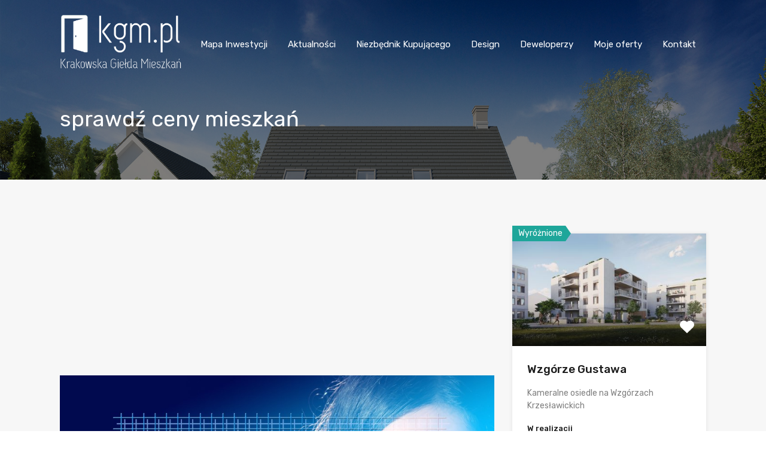

--- FILE ---
content_type: text/html; charset=UTF-8
request_url: https://kgm.pl/tag/sprawdz-ceny-mieszkan/
body_size: 32894
content:
<!doctype html>
<html lang="pl-PL">
<head><meta charset="UTF-8"><script>if(navigator.userAgent.match(/MSIE|Internet Explorer/i)||navigator.userAgent.match(/Trident\/7\..*?rv:11/i)){var href=document.location.href;if(!href.match(/[?&]nowprocket/)){if(href.indexOf("?")==-1){if(href.indexOf("#")==-1){document.location.href=href+"?nowprocket=1"}else{document.location.href=href.replace("#","?nowprocket=1#")}}else{if(href.indexOf("#")==-1){document.location.href=href+"&nowprocket=1"}else{document.location.href=href.replace("#","&nowprocket=1#")}}}}</script><script>class RocketLazyLoadScripts{constructor(){this.triggerEvents=["keydown","mousedown","mousemove","touchmove","touchstart","touchend","wheel"],this.userEventHandler=this._triggerListener.bind(this),this.touchStartHandler=this._onTouchStart.bind(this),this.touchMoveHandler=this._onTouchMove.bind(this),this.touchEndHandler=this._onTouchEnd.bind(this),this.clickHandler=this._onClick.bind(this),this.interceptedClicks=[],window.addEventListener("pageshow",(e=>{this.persisted=e.persisted})),window.addEventListener("DOMContentLoaded",(()=>{this._preconnect3rdParties()})),this.delayedScripts={normal:[],async:[],defer:[]},this.allJQueries=[]}_addUserInteractionListener(e){document.hidden?e._triggerListener():(this.triggerEvents.forEach((t=>window.addEventListener(t,e.userEventHandler,{passive:!0}))),window.addEventListener("touchstart",e.touchStartHandler,{passive:!0}),window.addEventListener("mousedown",e.touchStartHandler),document.addEventListener("visibilitychange",e.userEventHandler))}_removeUserInteractionListener(){this.triggerEvents.forEach((e=>window.removeEventListener(e,this.userEventHandler,{passive:!0}))),document.removeEventListener("visibilitychange",this.userEventHandler)}_onTouchStart(e){"HTML"!==e.target.tagName&&(window.addEventListener("touchend",this.touchEndHandler),window.addEventListener("mouseup",this.touchEndHandler),window.addEventListener("touchmove",this.touchMoveHandler,{passive:!0}),window.addEventListener("mousemove",this.touchMoveHandler),e.target.addEventListener("click",this.clickHandler),this._renameDOMAttribute(e.target,"onclick","rocket-onclick"))}_onTouchMove(e){window.removeEventListener("touchend",this.touchEndHandler),window.removeEventListener("mouseup",this.touchEndHandler),window.removeEventListener("touchmove",this.touchMoveHandler,{passive:!0}),window.removeEventListener("mousemove",this.touchMoveHandler),e.target.removeEventListener("click",this.clickHandler),this._renameDOMAttribute(e.target,"rocket-onclick","onclick")}_onTouchEnd(e){window.removeEventListener("touchend",this.touchEndHandler),window.removeEventListener("mouseup",this.touchEndHandler),window.removeEventListener("touchmove",this.touchMoveHandler,{passive:!0}),window.removeEventListener("mousemove",this.touchMoveHandler)}_onClick(e){e.target.removeEventListener("click",this.clickHandler),this._renameDOMAttribute(e.target,"rocket-onclick","onclick"),this.interceptedClicks.push(e),e.preventDefault(),e.stopPropagation(),e.stopImmediatePropagation()}_replayClicks(){window.removeEventListener("touchstart",this.touchStartHandler,{passive:!0}),window.removeEventListener("mousedown",this.touchStartHandler),this.interceptedClicks.forEach((e=>{e.target.dispatchEvent(new MouseEvent("click",{view:e.view,bubbles:!0,cancelable:!0}))}))}_renameDOMAttribute(e,t,n){e.hasAttribute&&e.hasAttribute(t)&&(event.target.setAttribute(n,event.target.getAttribute(t)),event.target.removeAttribute(t))}_triggerListener(){this._removeUserInteractionListener(this),"loading"===document.readyState?document.addEventListener("DOMContentLoaded",this._loadEverythingNow.bind(this)):this._loadEverythingNow()}_preconnect3rdParties(){let e=[];document.querySelectorAll("script[type=rocketlazyloadscript]").forEach((t=>{if(t.hasAttribute("src")){const n=new URL(t.src).origin;n!==location.origin&&e.push({src:n,crossOrigin:t.crossOrigin||"module"===t.getAttribute("data-rocket-type")})}})),e=[...new Map(e.map((e=>[JSON.stringify(e),e]))).values()],this._batchInjectResourceHints(e,"preconnect")}async _loadEverythingNow(){this.lastBreath=Date.now(),this._delayEventListeners(),this._delayJQueryReady(this),this._handleDocumentWrite(),this._registerAllDelayedScripts(),this._preloadAllScripts(),await this._loadScriptsFromList(this.delayedScripts.normal),await this._loadScriptsFromList(this.delayedScripts.defer),await this._loadScriptsFromList(this.delayedScripts.async);try{await this._triggerDOMContentLoaded(),await this._triggerWindowLoad()}catch(e){}window.dispatchEvent(new Event("rocket-allScriptsLoaded")),this._replayClicks()}_registerAllDelayedScripts(){document.querySelectorAll("script[type=rocketlazyloadscript]").forEach((e=>{e.hasAttribute("src")?e.hasAttribute("async")&&!1!==e.async?this.delayedScripts.async.push(e):e.hasAttribute("defer")&&!1!==e.defer||"module"===e.getAttribute("data-rocket-type")?this.delayedScripts.defer.push(e):this.delayedScripts.normal.push(e):this.delayedScripts.normal.push(e)}))}async _transformScript(e){return await this._littleBreath(),new Promise((t=>{const n=document.createElement("script");[...e.attributes].forEach((e=>{let t=e.nodeName;"type"!==t&&("data-rocket-type"===t&&(t="type"),n.setAttribute(t,e.nodeValue))})),e.hasAttribute("src")?(n.addEventListener("load",t),n.addEventListener("error",t)):(n.text=e.text,t());try{e.parentNode.replaceChild(n,e)}catch(e){t()}}))}async _loadScriptsFromList(e){const t=e.shift();return t?(await this._transformScript(t),this._loadScriptsFromList(e)):Promise.resolve()}_preloadAllScripts(){this._batchInjectResourceHints([...this.delayedScripts.normal,...this.delayedScripts.defer,...this.delayedScripts.async],"preload")}_batchInjectResourceHints(e,t){var n=document.createDocumentFragment();e.forEach((e=>{if(e.src){const i=document.createElement("link");i.href=e.src,i.rel=t,"preconnect"!==t&&(i.as="script"),e.getAttribute&&"module"===e.getAttribute("data-rocket-type")&&(i.crossOrigin=!0),e.crossOrigin&&(i.crossOrigin=e.crossOrigin),n.appendChild(i)}})),document.head.appendChild(n)}_delayEventListeners(){let e={};function t(t,n){!function(t){function n(n){return e[t].eventsToRewrite.indexOf(n)>=0?"rocket-"+n:n}e[t]||(e[t]={originalFunctions:{add:t.addEventListener,remove:t.removeEventListener},eventsToRewrite:[]},t.addEventListener=function(){arguments[0]=n(arguments[0]),e[t].originalFunctions.add.apply(t,arguments)},t.removeEventListener=function(){arguments[0]=n(arguments[0]),e[t].originalFunctions.remove.apply(t,arguments)})}(t),e[t].eventsToRewrite.push(n)}function n(e,t){let n=e[t];Object.defineProperty(e,t,{get:()=>n||function(){},set(i){e["rocket"+t]=n=i}})}t(document,"DOMContentLoaded"),t(window,"DOMContentLoaded"),t(window,"load"),t(window,"pageshow"),t(document,"readystatechange"),n(document,"onreadystatechange"),n(window,"onload"),n(window,"onpageshow")}_delayJQueryReady(e){let t=window.jQuery;Object.defineProperty(window,"jQuery",{get:()=>t,set(n){if(n&&n.fn&&!e.allJQueries.includes(n)){n.fn.ready=n.fn.init.prototype.ready=function(t){e.domReadyFired?t.bind(document)(n):document.addEventListener("rocket-DOMContentLoaded",(()=>t.bind(document)(n)))};const t=n.fn.on;n.fn.on=n.fn.init.prototype.on=function(){if(this[0]===window){function e(e){return e.split(" ").map((e=>"load"===e||0===e.indexOf("load.")?"rocket-jquery-load":e)).join(" ")}"string"==typeof arguments[0]||arguments[0]instanceof String?arguments[0]=e(arguments[0]):"object"==typeof arguments[0]&&Object.keys(arguments[0]).forEach((t=>{delete Object.assign(arguments[0],{[e(t)]:arguments[0][t]})[t]}))}return t.apply(this,arguments),this},e.allJQueries.push(n)}t=n}})}async _triggerDOMContentLoaded(){this.domReadyFired=!0,await this._littleBreath(),document.dispatchEvent(new Event("rocket-DOMContentLoaded")),await this._littleBreath(),window.dispatchEvent(new Event("rocket-DOMContentLoaded")),await this._littleBreath(),document.dispatchEvent(new Event("rocket-readystatechange")),await this._littleBreath(),document.rocketonreadystatechange&&document.rocketonreadystatechange()}async _triggerWindowLoad(){await this._littleBreath(),window.dispatchEvent(new Event("rocket-load")),await this._littleBreath(),window.rocketonload&&window.rocketonload(),await this._littleBreath(),this.allJQueries.forEach((e=>e(window).trigger("rocket-jquery-load"))),await this._littleBreath();const e=new Event("rocket-pageshow");e.persisted=this.persisted,window.dispatchEvent(e),await this._littleBreath(),window.rocketonpageshow&&window.rocketonpageshow({persisted:this.persisted})}_handleDocumentWrite(){const e=new Map;document.write=document.writeln=function(t){const n=document.currentScript,i=document.createRange(),r=n.parentElement;let o=e.get(n);void 0===o&&(o=n.nextSibling,e.set(n,o));const s=document.createDocumentFragment();i.setStart(s,0),s.appendChild(i.createContextualFragment(t)),r.insertBefore(s,o)}}async _littleBreath(){Date.now()-this.lastBreath>45&&(await this._requestAnimFrame(),this.lastBreath=Date.now())}async _requestAnimFrame(){return document.hidden?new Promise((e=>setTimeout(e))):new Promise((e=>requestAnimationFrame(e)))}static run(){const e=new RocketLazyLoadScripts;e._addUserInteractionListener(e)}}RocketLazyLoadScripts.run();</script>
	<!-- Global site tag (gtag.js) - Google Analytics -->
<script type="text/plain" data-service="google-analytics" data-category="statistics" async data-cmplz-src="https://www.googletagmanager.com/gtag/js?id=G-E0RKHWLX6T"></script>
<script type="rocketlazyloadscript">
  window.dataLayer = window.dataLayer || [];
  function gtag(){dataLayer.push(arguments);}
  gtag('js', new Date());

  gtag('config', 'G-E0RKHWLX6T');
</script>
	
	<meta name="viewport" content="width=device-width, initial-scale=1.0, maximum-scale=1.0, user-scalable=no">
	<link rel="profile" href="http://gmpg.org/xfn/11">
	<meta name="format-detection" content="telephone=no">
<!-- Global site tag (gtag.js) - Google Ads: 481667872 -->
<script type="text/plain" data-service="google-analytics" data-category="statistics" async data-cmplz-src="https://www.googletagmanager.com/gtag/js?id=AW-481667872"></script>
<script type="rocketlazyloadscript">
  window.dataLayer = window.dataLayer || [];
  function gtag(){dataLayer.push(arguments);}
  gtag('js', new Date());

  gtag('config', 'AW-481667872');
</script>
<!-- Event snippet for Wyświetlenie strony  kgm.pl conversion page -->
<script type="rocketlazyloadscript">
  gtag('event', 'conversion', {'send_to': 'AW-481667872/hyJcCJC_1oYDEKDW1uUB'});
</script>
	<script type="rocketlazyloadscript" data-rocket-type="text/javascript">
		// Decalare some common JS variables.
		var ajaxurl = "https://kgm.pl/wp-admin/admin-ajax.php";
	</script>
	
	<!-- Event snippet for Kliknięcie kgm.pl/wyszukiwarka-inwestycji/ conversion page
In your html page, add the snippet and call gtag_report_conversion when someone clicks on the chosen link or button. -->
<script type="rocketlazyloadscript">
function gtag_report_conversion(url) {
  var callback = function () {
    if (typeof(url) != 'undefined') {
      window.location = url;
    }
  };
  gtag('event', 'conversion', {
      'send_to': 'AW-481667872/TNh0CPOM0pEYEKDW1uUB',
      'event_callback': callback
  });
  return false;
}
</script>
	
	<meta name='robots' content='index, follow, max-image-preview:large, max-snippet:-1, max-video-preview:-1' />
	<style>img:is([sizes="auto" i], [sizes^="auto," i]) { contain-intrinsic-size: 3000px 1500px }</style>
	
<!-- Google Tag Manager for WordPress by gtm4wp.com -->
<script data-cfasync="false" data-pagespeed-no-defer>
	var gtm4wp_datalayer_name = "dataLayer";
	var dataLayer = dataLayer || [];
</script>
<!-- End Google Tag Manager for WordPress by gtm4wp.com -->
	<!-- This site is optimized with the Yoast SEO plugin v24.8.1 - https://yoast.com/wordpress/plugins/seo/ -->
	<title>Archiwa: sprawdź ceny mieszkań - Krakowska Giełda Mieszkań</title><link rel="preload" as="style" href="https://fonts.googleapis.com/css?family=Lato%3A400%2C400i%2C700%2C700i%7CRoboto%3A400%2C400i%2C500%2C500i%2C700%2C700i%7COpen%2BSans%3A400%2C400i%2C600%2C600i%2C700%2C700i%7CRubik%3A400%2C400i%2C500%2C500i%2C700%2C700i%7CRoboto%3A400&#038;subset=latin%2Clatin-ext&#038;display=swap" /><link rel="stylesheet" href="https://fonts.googleapis.com/css?family=Lato%3A400%2C400i%2C700%2C700i%7CRoboto%3A400%2C400i%2C500%2C500i%2C700%2C700i%7COpen%2BSans%3A400%2C400i%2C600%2C600i%2C700%2C700i%7CRubik%3A400%2C400i%2C500%2C500i%2C700%2C700i%7CRoboto%3A400&#038;subset=latin%2Clatin-ext&#038;display=swap" media="print" onload="this.media='all'" /><noscript><link rel="stylesheet" href="https://fonts.googleapis.com/css?family=Lato%3A400%2C400i%2C700%2C700i%7CRoboto%3A400%2C400i%2C500%2C500i%2C700%2C700i%7COpen%2BSans%3A400%2C400i%2C600%2C600i%2C700%2C700i%7CRubik%3A400%2C400i%2C500%2C500i%2C700%2C700i%7CRoboto%3A400&#038;subset=latin%2Clatin-ext&#038;display=swap" /></noscript>
	<link rel="canonical" href="https://kgm.pl/tag/sprawdz-ceny-mieszkan/" />
	<meta property="og:locale" content="pl_PL" />
	<meta property="og:type" content="article" />
	<meta property="og:title" content="Archiwa: sprawdź ceny mieszkań - Krakowska Giełda Mieszkań" />
	<meta property="og:url" content="https://kgm.pl/tag/sprawdz-ceny-mieszkan/" />
	<meta property="og:site_name" content="Krakowska Giełda Mieszkań" />
	<script type="application/ld+json" class="yoast-schema-graph">{"@context":"https://schema.org","@graph":[{"@type":"CollectionPage","@id":"https://kgm.pl/tag/sprawdz-ceny-mieszkan/","url":"https://kgm.pl/tag/sprawdz-ceny-mieszkan/","name":"Archiwa: sprawdź ceny mieszkań - Krakowska Giełda Mieszkań","isPartOf":{"@id":"https://kgm.pl/#website"},"primaryImageOfPage":{"@id":"https://kgm.pl/tag/sprawdz-ceny-mieszkan/#primaryimage"},"image":{"@id":"https://kgm.pl/tag/sprawdz-ceny-mieszkan/#primaryimage"},"thumbnailUrl":"/kgm-add/uploads/2020/11/rosna-ceny-mieszkan1.jpg","breadcrumb":{"@id":"https://kgm.pl/tag/sprawdz-ceny-mieszkan/#breadcrumb"},"inLanguage":"pl-PL"},{"@type":"ImageObject","inLanguage":"pl-PL","@id":"https://kgm.pl/tag/sprawdz-ceny-mieszkan/#primaryimage","url":"/kgm-add/uploads/2020/11/rosna-ceny-mieszkan1.jpg","contentUrl":"/kgm-add/uploads/2020/11/rosna-ceny-mieszkan1.jpg","width":"960","height":"679"},{"@type":"BreadcrumbList","@id":"https://kgm.pl/tag/sprawdz-ceny-mieszkan/#breadcrumb","itemListElement":[{"@type":"ListItem","position":1,"name":"Strona główna","item":"https://kgm.pl/"},{"@type":"ListItem","position":2,"name":"sprawdź ceny mieszkań"}]},{"@type":"WebSite","@id":"https://kgm.pl/#website","url":"https://kgm.pl/","name":"Krakowska Giełda Mieszkań","description":"Krakowska Giełda Mieszkań","publisher":{"@id":"https://kgm.pl/#organization"},"potentialAction":[{"@type":"SearchAction","target":{"@type":"EntryPoint","urlTemplate":"https://kgm.pl/?s={search_term_string}"},"query-input":{"@type":"PropertyValueSpecification","valueRequired":true,"valueName":"search_term_string"}}],"inLanguage":"pl-PL"},{"@type":"Organization","@id":"https://kgm.pl/#organization","name":"kgm.pl","url":"https://kgm.pl/","logo":{"@type":"ImageObject","inLanguage":"pl-PL","@id":"https://kgm.pl/#/schema/logo/image/","url":"/kgm-add/uploads/2019/11/kgm_logo_new_small.png","contentUrl":"/kgm-add/uploads/2019/11/kgm_logo_new_small.png","width":160,"height":80,"caption":"kgm.pl"},"image":{"@id":"https://kgm.pl/#/schema/logo/image/"},"sameAs":["http://www.facebook.com/kgmpl"]}]}</script>
	<!-- / Yoast SEO plugin. -->


<link rel='dns-prefetch' href='//www.google.com' />
<link rel='dns-prefetch' href='//fonts.googleapis.com' />
<link href='https://fonts.gstatic.com' crossorigin rel='preconnect' />
<link rel="alternate" type="application/rss+xml" title="Krakowska Giełda Mieszkań &raquo; Kanał z wpisami" href="https://kgm.pl/feed/" />
<link rel="alternate" type="application/rss+xml" title="Krakowska Giełda Mieszkań &raquo; Kanał z komentarzami" href="https://kgm.pl/comments/feed/" />
<link rel="alternate" type="application/rss+xml" title="Krakowska Giełda Mieszkań &raquo; Kanał z wpisami otagowanymi jako sprawdź ceny mieszkań" href="https://kgm.pl/tag/sprawdz-ceny-mieszkan/feed/" />
<style id='wp-emoji-styles-inline-css' type='text/css'>

	img.wp-smiley, img.emoji {
		display: inline !important;
		border: none !important;
		box-shadow: none !important;
		height: 1em !important;
		width: 1em !important;
		margin: 0 0.07em !important;
		vertical-align: -0.1em !important;
		background: none !important;
		padding: 0 !important;
	}
</style>
<link data-minify="1" rel='stylesheet' id='wp-block-library-css' href='/kgm-add/cache/min/1/wp-includes/css/dist/block-library/style.min.css?ver=1743931319' type='text/css' media='all' />
<style id='wp-block-library-theme-inline-css' type='text/css'>
.wp-block-audio :where(figcaption){color:#555;font-size:13px;text-align:center}.is-dark-theme .wp-block-audio :where(figcaption){color:#ffffffa6}.wp-block-audio{margin:0 0 1em}.wp-block-code{border:1px solid #ccc;border-radius:4px;font-family:Menlo,Consolas,monaco,monospace;padding:.8em 1em}.wp-block-embed :where(figcaption){color:#555;font-size:13px;text-align:center}.is-dark-theme .wp-block-embed :where(figcaption){color:#ffffffa6}.wp-block-embed{margin:0 0 1em}.blocks-gallery-caption{color:#555;font-size:13px;text-align:center}.is-dark-theme .blocks-gallery-caption{color:#ffffffa6}:root :where(.wp-block-image figcaption){color:#555;font-size:13px;text-align:center}.is-dark-theme :root :where(.wp-block-image figcaption){color:#ffffffa6}.wp-block-image{margin:0 0 1em}.wp-block-pullquote{border-bottom:4px solid;border-top:4px solid;color:currentColor;margin-bottom:1.75em}.wp-block-pullquote cite,.wp-block-pullquote footer,.wp-block-pullquote__citation{color:currentColor;font-size:.8125em;font-style:normal;text-transform:uppercase}.wp-block-quote{border-left:.25em solid;margin:0 0 1.75em;padding-left:1em}.wp-block-quote cite,.wp-block-quote footer{color:currentColor;font-size:.8125em;font-style:normal;position:relative}.wp-block-quote:where(.has-text-align-right){border-left:none;border-right:.25em solid;padding-left:0;padding-right:1em}.wp-block-quote:where(.has-text-align-center){border:none;padding-left:0}.wp-block-quote.is-large,.wp-block-quote.is-style-large,.wp-block-quote:where(.is-style-plain){border:none}.wp-block-search .wp-block-search__label{font-weight:700}.wp-block-search__button{border:1px solid #ccc;padding:.375em .625em}:where(.wp-block-group.has-background){padding:1.25em 2.375em}.wp-block-separator.has-css-opacity{opacity:.4}.wp-block-separator{border:none;border-bottom:2px solid;margin-left:auto;margin-right:auto}.wp-block-separator.has-alpha-channel-opacity{opacity:1}.wp-block-separator:not(.is-style-wide):not(.is-style-dots){width:100px}.wp-block-separator.has-background:not(.is-style-dots){border-bottom:none;height:1px}.wp-block-separator.has-background:not(.is-style-wide):not(.is-style-dots){height:2px}.wp-block-table{margin:0 0 1em}.wp-block-table td,.wp-block-table th{word-break:normal}.wp-block-table :where(figcaption){color:#555;font-size:13px;text-align:center}.is-dark-theme .wp-block-table :where(figcaption){color:#ffffffa6}.wp-block-video :where(figcaption){color:#555;font-size:13px;text-align:center}.is-dark-theme .wp-block-video :where(figcaption){color:#ffffffa6}.wp-block-video{margin:0 0 1em}:root :where(.wp-block-template-part.has-background){margin-bottom:0;margin-top:0;padding:1.25em 2.375em}
</style>
<style id='classic-theme-styles-inline-css' type='text/css'>
/*! This file is auto-generated */
.wp-block-button__link{color:#fff;background-color:#32373c;border-radius:9999px;box-shadow:none;text-decoration:none;padding:calc(.667em + 2px) calc(1.333em + 2px);font-size:1.125em}.wp-block-file__button{background:#32373c;color:#fff;text-decoration:none}
</style>
<style id='global-styles-inline-css' type='text/css'>
:root{--wp--preset--aspect-ratio--square: 1;--wp--preset--aspect-ratio--4-3: 4/3;--wp--preset--aspect-ratio--3-4: 3/4;--wp--preset--aspect-ratio--3-2: 3/2;--wp--preset--aspect-ratio--2-3: 2/3;--wp--preset--aspect-ratio--16-9: 16/9;--wp--preset--aspect-ratio--9-16: 9/16;--wp--preset--color--black: #394041;--wp--preset--color--cyan-bluish-gray: #abb8c3;--wp--preset--color--white: #fff;--wp--preset--color--pale-pink: #f78da7;--wp--preset--color--vivid-red: #cf2e2e;--wp--preset--color--luminous-vivid-orange: #ff6900;--wp--preset--color--luminous-vivid-amber: #fcb900;--wp--preset--color--light-green-cyan: #7bdcb5;--wp--preset--color--vivid-green-cyan: #00d084;--wp--preset--color--pale-cyan-blue: #8ed1fc;--wp--preset--color--vivid-cyan-blue: #0693e3;--wp--preset--color--vivid-purple: #9b51e0;--wp--preset--color--primary: #ea723d;--wp--preset--color--orange-dark: #e0652e;--wp--preset--color--secondary: #1ea69a;--wp--preset--color--blue-dark: #1c9d92;--wp--preset--gradient--vivid-cyan-blue-to-vivid-purple: linear-gradient(135deg,rgba(6,147,227,1) 0%,rgb(155,81,224) 100%);--wp--preset--gradient--light-green-cyan-to-vivid-green-cyan: linear-gradient(135deg,rgb(122,220,180) 0%,rgb(0,208,130) 100%);--wp--preset--gradient--luminous-vivid-amber-to-luminous-vivid-orange: linear-gradient(135deg,rgba(252,185,0,1) 0%,rgba(255,105,0,1) 100%);--wp--preset--gradient--luminous-vivid-orange-to-vivid-red: linear-gradient(135deg,rgba(255,105,0,1) 0%,rgb(207,46,46) 100%);--wp--preset--gradient--very-light-gray-to-cyan-bluish-gray: linear-gradient(135deg,rgb(238,238,238) 0%,rgb(169,184,195) 100%);--wp--preset--gradient--cool-to-warm-spectrum: linear-gradient(135deg,rgb(74,234,220) 0%,rgb(151,120,209) 20%,rgb(207,42,186) 40%,rgb(238,44,130) 60%,rgb(251,105,98) 80%,rgb(254,248,76) 100%);--wp--preset--gradient--blush-light-purple: linear-gradient(135deg,rgb(255,206,236) 0%,rgb(152,150,240) 100%);--wp--preset--gradient--blush-bordeaux: linear-gradient(135deg,rgb(254,205,165) 0%,rgb(254,45,45) 50%,rgb(107,0,62) 100%);--wp--preset--gradient--luminous-dusk: linear-gradient(135deg,rgb(255,203,112) 0%,rgb(199,81,192) 50%,rgb(65,88,208) 100%);--wp--preset--gradient--pale-ocean: linear-gradient(135deg,rgb(255,245,203) 0%,rgb(182,227,212) 50%,rgb(51,167,181) 100%);--wp--preset--gradient--electric-grass: linear-gradient(135deg,rgb(202,248,128) 0%,rgb(113,206,126) 100%);--wp--preset--gradient--midnight: linear-gradient(135deg,rgb(2,3,129) 0%,rgb(40,116,252) 100%);--wp--preset--font-size--small: 14px;--wp--preset--font-size--medium: 20px;--wp--preset--font-size--large: 28px;--wp--preset--font-size--x-large: 42px;--wp--preset--font-size--normal: 16px;--wp--preset--font-size--huge: 36px;--wp--preset--spacing--20: 0.44rem;--wp--preset--spacing--30: 0.67rem;--wp--preset--spacing--40: 1rem;--wp--preset--spacing--50: 1.5rem;--wp--preset--spacing--60: 2.25rem;--wp--preset--spacing--70: 3.38rem;--wp--preset--spacing--80: 5.06rem;--wp--preset--shadow--natural: 6px 6px 9px rgba(0, 0, 0, 0.2);--wp--preset--shadow--deep: 12px 12px 50px rgba(0, 0, 0, 0.4);--wp--preset--shadow--sharp: 6px 6px 0px rgba(0, 0, 0, 0.2);--wp--preset--shadow--outlined: 6px 6px 0px -3px rgba(255, 255, 255, 1), 6px 6px rgba(0, 0, 0, 1);--wp--preset--shadow--crisp: 6px 6px 0px rgba(0, 0, 0, 1);}:where(.is-layout-flex){gap: 0.5em;}:where(.is-layout-grid){gap: 0.5em;}body .is-layout-flex{display: flex;}.is-layout-flex{flex-wrap: wrap;align-items: center;}.is-layout-flex > :is(*, div){margin: 0;}body .is-layout-grid{display: grid;}.is-layout-grid > :is(*, div){margin: 0;}:where(.wp-block-columns.is-layout-flex){gap: 2em;}:where(.wp-block-columns.is-layout-grid){gap: 2em;}:where(.wp-block-post-template.is-layout-flex){gap: 1.25em;}:where(.wp-block-post-template.is-layout-grid){gap: 1.25em;}.has-black-color{color: var(--wp--preset--color--black) !important;}.has-cyan-bluish-gray-color{color: var(--wp--preset--color--cyan-bluish-gray) !important;}.has-white-color{color: var(--wp--preset--color--white) !important;}.has-pale-pink-color{color: var(--wp--preset--color--pale-pink) !important;}.has-vivid-red-color{color: var(--wp--preset--color--vivid-red) !important;}.has-luminous-vivid-orange-color{color: var(--wp--preset--color--luminous-vivid-orange) !important;}.has-luminous-vivid-amber-color{color: var(--wp--preset--color--luminous-vivid-amber) !important;}.has-light-green-cyan-color{color: var(--wp--preset--color--light-green-cyan) !important;}.has-vivid-green-cyan-color{color: var(--wp--preset--color--vivid-green-cyan) !important;}.has-pale-cyan-blue-color{color: var(--wp--preset--color--pale-cyan-blue) !important;}.has-vivid-cyan-blue-color{color: var(--wp--preset--color--vivid-cyan-blue) !important;}.has-vivid-purple-color{color: var(--wp--preset--color--vivid-purple) !important;}.has-black-background-color{background-color: var(--wp--preset--color--black) !important;}.has-cyan-bluish-gray-background-color{background-color: var(--wp--preset--color--cyan-bluish-gray) !important;}.has-white-background-color{background-color: var(--wp--preset--color--white) !important;}.has-pale-pink-background-color{background-color: var(--wp--preset--color--pale-pink) !important;}.has-vivid-red-background-color{background-color: var(--wp--preset--color--vivid-red) !important;}.has-luminous-vivid-orange-background-color{background-color: var(--wp--preset--color--luminous-vivid-orange) !important;}.has-luminous-vivid-amber-background-color{background-color: var(--wp--preset--color--luminous-vivid-amber) !important;}.has-light-green-cyan-background-color{background-color: var(--wp--preset--color--light-green-cyan) !important;}.has-vivid-green-cyan-background-color{background-color: var(--wp--preset--color--vivid-green-cyan) !important;}.has-pale-cyan-blue-background-color{background-color: var(--wp--preset--color--pale-cyan-blue) !important;}.has-vivid-cyan-blue-background-color{background-color: var(--wp--preset--color--vivid-cyan-blue) !important;}.has-vivid-purple-background-color{background-color: var(--wp--preset--color--vivid-purple) !important;}.has-black-border-color{border-color: var(--wp--preset--color--black) !important;}.has-cyan-bluish-gray-border-color{border-color: var(--wp--preset--color--cyan-bluish-gray) !important;}.has-white-border-color{border-color: var(--wp--preset--color--white) !important;}.has-pale-pink-border-color{border-color: var(--wp--preset--color--pale-pink) !important;}.has-vivid-red-border-color{border-color: var(--wp--preset--color--vivid-red) !important;}.has-luminous-vivid-orange-border-color{border-color: var(--wp--preset--color--luminous-vivid-orange) !important;}.has-luminous-vivid-amber-border-color{border-color: var(--wp--preset--color--luminous-vivid-amber) !important;}.has-light-green-cyan-border-color{border-color: var(--wp--preset--color--light-green-cyan) !important;}.has-vivid-green-cyan-border-color{border-color: var(--wp--preset--color--vivid-green-cyan) !important;}.has-pale-cyan-blue-border-color{border-color: var(--wp--preset--color--pale-cyan-blue) !important;}.has-vivid-cyan-blue-border-color{border-color: var(--wp--preset--color--vivid-cyan-blue) !important;}.has-vivid-purple-border-color{border-color: var(--wp--preset--color--vivid-purple) !important;}.has-vivid-cyan-blue-to-vivid-purple-gradient-background{background: var(--wp--preset--gradient--vivid-cyan-blue-to-vivid-purple) !important;}.has-light-green-cyan-to-vivid-green-cyan-gradient-background{background: var(--wp--preset--gradient--light-green-cyan-to-vivid-green-cyan) !important;}.has-luminous-vivid-amber-to-luminous-vivid-orange-gradient-background{background: var(--wp--preset--gradient--luminous-vivid-amber-to-luminous-vivid-orange) !important;}.has-luminous-vivid-orange-to-vivid-red-gradient-background{background: var(--wp--preset--gradient--luminous-vivid-orange-to-vivid-red) !important;}.has-very-light-gray-to-cyan-bluish-gray-gradient-background{background: var(--wp--preset--gradient--very-light-gray-to-cyan-bluish-gray) !important;}.has-cool-to-warm-spectrum-gradient-background{background: var(--wp--preset--gradient--cool-to-warm-spectrum) !important;}.has-blush-light-purple-gradient-background{background: var(--wp--preset--gradient--blush-light-purple) !important;}.has-blush-bordeaux-gradient-background{background: var(--wp--preset--gradient--blush-bordeaux) !important;}.has-luminous-dusk-gradient-background{background: var(--wp--preset--gradient--luminous-dusk) !important;}.has-pale-ocean-gradient-background{background: var(--wp--preset--gradient--pale-ocean) !important;}.has-electric-grass-gradient-background{background: var(--wp--preset--gradient--electric-grass) !important;}.has-midnight-gradient-background{background: var(--wp--preset--gradient--midnight) !important;}.has-small-font-size{font-size: var(--wp--preset--font-size--small) !important;}.has-medium-font-size{font-size: var(--wp--preset--font-size--medium) !important;}.has-large-font-size{font-size: var(--wp--preset--font-size--large) !important;}.has-x-large-font-size{font-size: var(--wp--preset--font-size--x-large) !important;}
:where(.wp-block-post-template.is-layout-flex){gap: 1.25em;}:where(.wp-block-post-template.is-layout-grid){gap: 1.25em;}
:where(.wp-block-columns.is-layout-flex){gap: 2em;}:where(.wp-block-columns.is-layout-grid){gap: 2em;}
:root :where(.wp-block-pullquote){font-size: 1.5em;line-height: 1.6;}
</style>
<link data-minify="1" rel='stylesheet' id='rs-plugin-settings-css' href='/kgm-add/cache/min/1/kgm-add/plugins/revslider/public/assets/css/rs6.css?ver=1743931319' type='text/css' media='all' />
<style id='rs-plugin-settings-inline-css' type='text/css'>
.tp-button.green.custom{font-size:16px;text-transform:uppercase;border-radius:0;box-shadow:none;text-shadow:none;padding:10px 15px; letter-spacing:1px;background:#e94e1b}
</style>
<link rel='stylesheet' id='cmplz-general-css' href='/kgm-add/plugins/complianz-gdpr/assets/css/cookieblocker.min.css?ver=1743873091' type='text/css' media='all' />


<link rel='stylesheet' id='main-css-css' href='/kgm-add/themes/realhomes/assets/modern/styles/css/main.min.css?ver=3.13.1' type='text/css' media='all' />
<style id='main-css-inline-css' type='text/css'>
#scroll-top { bottom : 40px; }

</style>
<link rel='stylesheet' id='parent-default-css' href='/kgm-add/themes/realhomes/style.css?ver=3.13.1' type='text/css' media='all' />
<link rel='stylesheet' id='font-awesome-5-all-css' href='/kgm-add/themes/realhomes/common/font-awesome/css/all.min.css?ver=5.13.1' type='text/css' media='all' />
<link rel='stylesheet' id='vendors-css-css' href='/kgm-add/themes/realhomes/common/optamize/vendors.css?ver=3.13.1' type='text/css' media='all' />
<link rel='stylesheet' id='parent-custom-css' href='/kgm-add/themes/realhomes/assets/modern/styles/css/custom.css?ver=3.13.1' type='text/css' media='all' />
<link rel='stylesheet' id='inspiry-frontend-style-css' href='/kgm-add/themes/realhomes/common/css/frontend-styles.css?ver=3.13.1' type='text/css' media='all' />
<script type="rocketlazyloadscript" data-rocket-type="text/javascript" src="https://kgm.pl/wp-includes/js/jquery/jquery.min.js?ver=3.7.1" id="jquery-core-js" defer></script>
<script type="rocketlazyloadscript" data-minify="1" data-rocket-type="text/javascript" src="/kgm-add/cache/min/1/wp-includes/js/jquery/jquery-migrate.min.js?ver=1738949092" id="jquery-migrate-js" defer></script>
<script type="rocketlazyloadscript" data-minify="1" data-rocket-type="text/javascript" src="/kgm-add/cache/min/1/kgm-add/plugins/revslider/public/assets/js/rbtools.min.js?ver=1738949092" id="tp-tools-js" defer></script>
<script type="rocketlazyloadscript" data-minify="1" data-rocket-type="text/javascript" src="/kgm-add/cache/min/1/kgm-add/plugins/revslider/public/assets/js/rs6.min.js?ver=1738949092" id="revmin-js" defer></script>
<link rel="https://api.w.org/" href="https://kgm.pl/wp-json/" /><link rel="alternate" title="JSON" type="application/json" href="https://kgm.pl/wp-json/wp/v2/tags/177" /><link rel="EditURI" type="application/rsd+xml" title="RSD" href="https://kgm.pl/xmlrpc.php?rsd" />
<meta name="generator" content="WordPress 6.7.2" />
			<script type="rocketlazyloadscript" data-rocket-type="text/javascript">
                var RecaptchaOptions = {
                    theme : 'custom', custom_theme_widget : 'recaptcha_widget'
                };
			</script>
						<style>.cmplz-hidden {
					display: none !important;
				}</style>
<!-- Google Tag Manager for WordPress by gtm4wp.com -->
<!-- GTM Container placement set to automatic -->
<script data-cfasync="false" data-pagespeed-no-defer>
	var dataLayer_content = {"pagePostType":"post","pagePostType2":"tag-post"};
	dataLayer.push( dataLayer_content );
</script>
<script type="rocketlazyloadscript" data-cfasync="false">
(function(w,d,s,l,i){w[l]=w[l]||[];w[l].push({'gtm.start':
new Date().getTime(),event:'gtm.js'});var f=d.getElementsByTagName(s)[0],
j=d.createElement(s),dl=l!='dataLayer'?'&l='+l:'';j.async=true;j.src=
'//www.googletagmanager.com/gtm.js?id='+i+dl;f.parentNode.insertBefore(j,f);
})(window,document,'script','dataLayer','GTM-MH6BSXV');
</script>
<!-- End Google Tag Manager for WordPress by gtm4wp.com --><!-- Analytics by WP Statistics - https://wp-statistics.com -->
<meta name="generator" content="Elementor 3.28.3; features: additional_custom_breakpoints, e_local_google_fonts; settings: css_print_method-external, google_font-enabled, font_display-auto">
			<style>
				.e-con.e-parent:nth-of-type(n+4):not(.e-lazyloaded):not(.e-no-lazyload),
				.e-con.e-parent:nth-of-type(n+4):not(.e-lazyloaded):not(.e-no-lazyload) * {
					background-image: none !important;
				}
				@media screen and (max-height: 1024px) {
					.e-con.e-parent:nth-of-type(n+3):not(.e-lazyloaded):not(.e-no-lazyload),
					.e-con.e-parent:nth-of-type(n+3):not(.e-lazyloaded):not(.e-no-lazyload) * {
						background-image: none !important;
					}
				}
				@media screen and (max-height: 640px) {
					.e-con.e-parent:nth-of-type(n+2):not(.e-lazyloaded):not(.e-no-lazyload),
					.e-con.e-parent:nth-of-type(n+2):not(.e-lazyloaded):not(.e-no-lazyload) * {
						background-image: none !important;
					}
				}
			</style>
			<meta name="generator" content="Powered by Slider Revolution 6.4.3 - responsive, Mobile-Friendly Slider Plugin for WordPress with comfortable drag and drop interface." />
<link rel="icon" href="/kgm-add/uploads/2020/12/kgm_favicon.png" sizes="32x32" />
<link rel="icon" href="/kgm-add/uploads/2020/12/kgm_favicon.png" sizes="192x192" />
<link rel="apple-touch-icon" href="/kgm-add/uploads/2020/12/kgm_favicon.png" />
<meta name="msapplication-TileImage" content="/kgm-add/uploads/2020/12/kgm_favicon.png" />
<script type="rocketlazyloadscript" data-rocket-type="text/javascript">function setREVStartSize(e){
			//window.requestAnimationFrame(function() {				 
				window.RSIW = window.RSIW===undefined ? window.innerWidth : window.RSIW;	
				window.RSIH = window.RSIH===undefined ? window.innerHeight : window.RSIH;	
				try {								
					var pw = document.getElementById(e.c).parentNode.offsetWidth,
						newh;
					pw = pw===0 || isNaN(pw) ? window.RSIW : pw;
					e.tabw = e.tabw===undefined ? 0 : parseInt(e.tabw);
					e.thumbw = e.thumbw===undefined ? 0 : parseInt(e.thumbw);
					e.tabh = e.tabh===undefined ? 0 : parseInt(e.tabh);
					e.thumbh = e.thumbh===undefined ? 0 : parseInt(e.thumbh);
					e.tabhide = e.tabhide===undefined ? 0 : parseInt(e.tabhide);
					e.thumbhide = e.thumbhide===undefined ? 0 : parseInt(e.thumbhide);
					e.mh = e.mh===undefined || e.mh=="" || e.mh==="auto" ? 0 : parseInt(e.mh,0);		
					if(e.layout==="fullscreen" || e.l==="fullscreen") 						
						newh = Math.max(e.mh,window.RSIH);					
					else{					
						e.gw = Array.isArray(e.gw) ? e.gw : [e.gw];
						for (var i in e.rl) if (e.gw[i]===undefined || e.gw[i]===0) e.gw[i] = e.gw[i-1];					
						e.gh = e.el===undefined || e.el==="" || (Array.isArray(e.el) && e.el.length==0)? e.gh : e.el;
						e.gh = Array.isArray(e.gh) ? e.gh : [e.gh];
						for (var i in e.rl) if (e.gh[i]===undefined || e.gh[i]===0) e.gh[i] = e.gh[i-1];
											
						var nl = new Array(e.rl.length),
							ix = 0,						
							sl;					
						e.tabw = e.tabhide>=pw ? 0 : e.tabw;
						e.thumbw = e.thumbhide>=pw ? 0 : e.thumbw;
						e.tabh = e.tabhide>=pw ? 0 : e.tabh;
						e.thumbh = e.thumbhide>=pw ? 0 : e.thumbh;					
						for (var i in e.rl) nl[i] = e.rl[i]<window.RSIW ? 0 : e.rl[i];
						sl = nl[0];									
						for (var i in nl) if (sl>nl[i] && nl[i]>0) { sl = nl[i]; ix=i;}															
						var m = pw>(e.gw[ix]+e.tabw+e.thumbw) ? 1 : (pw-(e.tabw+e.thumbw)) / (e.gw[ix]);					
						newh =  (e.gh[ix] * m) + (e.tabh + e.thumbh);
					}				
					if(window.rs_init_css===undefined) window.rs_init_css = document.head.appendChild(document.createElement("style"));					
					document.getElementById(e.c).height = newh+"px";
					window.rs_init_css.innerHTML += "#"+e.c+"_wrapper { height: "+newh+"px }";				
				} catch(e){
					console.log("Failure at Presize of Slider:" + e)
				}					   
			//});
		  };</script>
		<style type="text/css" id="wp-custom-css">
			/* .classic_properties_elementor_wrapper .rhea_property_price_bar {
	background-color: #1EA69A !important;
}

.classic_properties_elementor_wrapper .rhea_property_status  {
    background-color: #C4F2EE !important;
		color: black
} */

.classic_properties_elementor_wrapper .rhea_prop_card__price small {
	display: none;
}
/* 
.rh_prop_card .rh_prop_card__thumbnail img:not(.size-post-featured-image){
	height: 200px;
} */

/* @media (max-width:1023px) { 
.rh_prop_card .rh_prop_card__thumbnail img{
	height: 300px;
}
} */
rs-module-wrap[data-alias="home_adds"] {
    margin-top: -4em !important;
}
@media (min-width: 1023px){
.rh_page.rh_page__listing_page.rh_page__main {
    margin-top: 267px;
};
}
@media (min-width: 768px){
.rh_blog__post .entry-header {
	margin-top: -3rem;
}
}
@media (max-width:450px) { 
.rh_prop_card .rh_prop_card__thumbnail img{
	height: 200px;
}
}

.rh_section .rh_section__head .rh_section__subtitle{
	display: none;
}

.rh_section__news_wrap .post-meta {
	display: none;
}

.rh_section__news_wrap .by-author{
	display: none;
}

.rh_section__map_listing .rh_page__head .rh_page__title .sub {
	display:none;
}

.rh_blog__post .entry-header .entry-meta {
	display: none;
}

.rh_logo_inner img{
	/*background-color: white;
	border-radius: 10px;*/
	max-height: 100px;
}

	header.rh_header_var_1.rh_temp_header_large_screens.rh_header.rh_header_advance.rh_header--shadow {
		background-color: #303030;
	}

@media (min-width: 1140px) {
rs-fullwidth-wrap#rev_slider_1_1_forcefullwidth{
	padding-top: 130px;	
	padding-bottom: 40px;
	}
}


/* .rh_blog__post .entry-header .entry-title {
	margin-bottom: 0px;
}
 */
.rh_property__id .title, .rh_property__id .id{
	display: none !important;
}

rs-module-wrap#rev_slider_2_1_wrapper{
	z-index: 100;
}

.pagination a:hover {
	background: #c4f2ee !important;	
}

.pagination a.current{
	background: #1ea69a !important;	
}

.rh_label, ul.rh_menu__main li a:hover, .rh_menu--hover, .rh_header_var_1 ul.rh_menu__main li a:hover, .rh_header_var_1 ul.rh_menu__main>.current-menu-item>a{
	background: #1ea69a !important;
}
.rh_label span{
	border-left: 9px solid #1ea69a;
}

.rh_property__agent_detail .name.agent-name{
	display: none;
}
/* 
@media (min-width: 1280px){
.rh_section__featured {
    max-width: 85rem;
}
} */
.wysija-paragraph{
	color: black!important;
}
.wysija-input {
	border: 1px solid lightgray
}
.wysija-submit{
	background-color:lightgray;
	padding: 7px 10px;
	margin-bottom: 20px
}
.wysija-submit:hover{
	background-color:black;
	color: white;
	padding: 7px 10px;
}
/* .rc-anchor-compact {
    height: 85px;
    width: 200px;
} */
#wysija-4{
	background: white!important;
padding: 10px;
}
#form-wysija-4 a{
	text-decoration: underline;
}

/* .rh_header_var_1 ul.rh_menu__main li:hover {
    background-color: #1ea69a;
} */

/* @media (min-width: 1024px){
	.rh_section__news_wrap img{
	max-height: 190px;
		min-height: 190px
}

.rh_section__news_wrap {
	display:flex;
	align-items:stretch;
		justify-content:center
}
.rh_section__news_wrap article{
	display:flex;
	flex-direction: column;
}
.rh-wrapper-post-contents{
	height:100%;
}
} */
/* 
@media (min-width: 891px) and (max-width: 1023px){
	.rh_section__news_wrap img{
	max-height: 120px;
		min-height: 120px
}

.rh_section__news_wrap {
	display:flex;
	align-items:stretch;
		justify-content:center
}
.rh_section__news_wrap article{
	display:flex;
	flex-direction: column;
}
.rh-wrapper-post-contents{
	height:100%;
}
}
*/
button.gm-control-active.gm-fullscreen-control {
    margin-top: 50px !important;
}

.rh_prop_card .rh_prop_card__featured {
	margin-top: -5rem;
} 

.rh_prop_card__meta_wrap, .rh_property__meta_wrap, .rh_list_card__meta_wrap {
	display: none!important;
}
.btn.dropdown-toggle.btn-default {
    padding-bottom: 10px;
    padding-top: unset;
}
div.dropdown:nth-child(2) > button:nth-child(2) {
	padding-bottom: unset !important;
	padding-top: 5px;
}
span.rh_prop_search__selectwrap:nth-child(1) > label:nth-child(3) {
	padding-top: unset;
}
div.dropdown:nth-child(2) > button:nth-child(2) > div:nth-child(1) {
	margin-top: -10px;
margin-bottom: 10px;
}

.rh_prop_search__option > label ~ label,
.rh_prop_search__selectwrap > label ~ label {
	margin-top: 2rem;
}		</style>
		<noscript><style id="rocket-lazyload-nojs-css">.rll-youtube-player, [data-lazy-src]{display:none !important;}</style></noscript>	
</head>
<body data-cmplz=1 class="archive tag tag-sprawdz-ceny-mieszkan tag-177 wp-custom-logo wp-embed-responsive  design_modern inspiry_mod_header_variation_one inspiry_header_search_form_enabled inspiry_mod_search_form_default inspiry_body_floating_features_show elementor-default elementor-kit-14154">

<!-- GTM Container placement set to automatic -->
<!-- Google Tag Manager (noscript) -->
				<noscript><iframe src="https://www.googletagmanager.com/ns.html?id=GTM-MH6BSXV" height="0" width="0" style="display:none;visibility:hidden" aria-hidden="true"></iframe></noscript>
<!-- End Google Tag Manager (noscript) --><div class="rh_wrap rh_wrap_stick_footer">    <div id="rh_progress"></div>

    <div class="rh_responsive_header_temp">
		

	<header class="rh_temp_header_responsive_view rh_header  rh_header_advance   ">

		<div class="rh_header__wrap">

			<div class="rh_logo rh_logo_wrapper">

				<div class="rh_logo_inner">
						<a title="Krakowska Giełda Mieszkań" href="https://kgm.pl">
		<img alt="Krakowska Giełda Mieszkań" src="data:image/svg+xml,%3Csvg%20xmlns='http://www.w3.org/2000/svg'%20viewBox='0%200%200%200'%3E%3C/svg%3E" data-lazy-srcset="/kgm-add/uploads/2019/11/kgm_logo_new_biale_min-1.png, /kgm-add/uploads/2019/11/kgm_logo_new_biale.png 2x" data-lazy-src="/kgm-add/uploads/2019/11/kgm_logo_new_biale_min-1.png"><noscript><img alt="Krakowska Giełda Mieszkań" src="/kgm-add/uploads/2019/11/kgm_logo_new_biale_min-1.png" srcset="/kgm-add/uploads/2019/11/kgm_logo_new_biale_min-1.png, /kgm-add/uploads/2019/11/kgm_logo_new_biale.png 2x"></noscript>	</a>
	<p class="only-for-print">
	Krakowska Giełda Mieszkań</p><!-- /.only-for-print -->
				</div>

			</div>
			<!-- /.rh_logo -->

			<div class="rh_menu">

				<!-- Start Main Menu-->
				<nav class="main-menu">
					<div class="rh_menu__hamburger hamburger hamburger--squeeze">
	<div class="hamburger-box">
		<div class="hamburger-inner"></div>
	</div>
</div>
<div class="menu-main-menu-container"><ul id="menu-main-menu" class="rh_menu__responsive clearfix"><li id="menu-item-847" class="menu-item menu-item-type-custom menu-item-object-custom menu-item-847"><a href="/wyszukiwarka-inwestycji/">Mapa Inwestycji</a></li>
<li id="menu-item-1228" class="menu-item menu-item-type-taxonomy menu-item-object-category menu-item-1228"><a href="https://kgm.pl/kategoria/aktualnosci/">Aktualności</a></li>
<li id="menu-item-1194" class="menu-item menu-item-type-taxonomy menu-item-object-category menu-item-1194"><a href="https://kgm.pl/kategoria/niezbednik-kupujacego/">Niezbędnik Kupującego</a></li>
<li id="menu-item-1229" class="menu-item menu-item-type-taxonomy menu-item-object-category menu-item-1229"><a href="https://kgm.pl/kategoria/design/">Design</a></li>
<li id="menu-item-813" class="menu-item menu-item-type-post_type menu-item-object-page menu-item-813"><a href="https://kgm.pl/developerzy/">Deweloperzy</a></li>
<li id="menu-item-15741" class="menu-item menu-item-type-post_type menu-item-object-page menu-item-15741"><a href="https://kgm.pl/moje-oferty/">Moje oferty</a></li>
<li id="menu-item-821" class="menu-item menu-item-type-post_type menu-item-object-page menu-item-821"><a href="https://kgm.pl/kontakt/">Kontakt</a></li>
</ul></div>				</nav>
				<!-- End Main Menu -->

				<div class="rh_menu__user">
					
					<div class="user_menu_wrapper rh_user_menu_wrapper_responsive">
<!--						-->					</div>
									</div>
				<!-- /.rh_menu__user -->

			</div>
			<!-- /.rh_menu -->

		</div>
		<!-- /.rh_header__wrap -->

	</header>
	<!-- /.rh_header -->
    </div>
    <div class="rh_long_screen_header_temp">

			<header class="rh_header_var_1 rh_temp_header_large_screens rh_header rh_header_advance">

		<div class="rh_header__wrap">

			<div class="rh_logo rh_logo_wrapper rh_logo_selective_refresh">

				<div class="rh_logo_inner">
						<a title="Krakowska Giełda Mieszkań" href="https://kgm.pl">
		<img alt="Krakowska Giełda Mieszkań" src="data:image/svg+xml,%3Csvg%20xmlns='http://www.w3.org/2000/svg'%20viewBox='0%200%200%200'%3E%3C/svg%3E" data-lazy-srcset="/kgm-add/uploads/2019/11/kgm_logo_new_biale_min-1.png, /kgm-add/uploads/2019/11/kgm_logo_new_biale.png 2x" data-lazy-src="/kgm-add/uploads/2019/11/kgm_logo_new_biale_min-1.png"><noscript><img alt="Krakowska Giełda Mieszkań" src="/kgm-add/uploads/2019/11/kgm_logo_new_biale_min-1.png" srcset="/kgm-add/uploads/2019/11/kgm_logo_new_biale_min-1.png, /kgm-add/uploads/2019/11/kgm_logo_new_biale.png 2x"></noscript>	</a>
	<p class="only-for-print">
	Krakowska Giełda Mieszkań</p><!-- /.only-for-print -->

				</div>

			</div>
			<!-- /.rh_logo -->

			<div class="rh_menu">

				<!-- Start Main Menu-->
				<nav class="main-menu">
					<!--<div class="rh_menu__hamburger hamburger hamburger--squeeze">-->
<!--	<div class="hamburger-box">-->
<!--		<div class="hamburger-inner"></div>-->
<!--	</div>-->
<!--</div>-->
<div class="menu-main-menu-container"><ul id="menu-main-menu-1" class="rh_menu__main clearfix"><li class="menu-item menu-item-type-custom menu-item-object-custom menu-item-847"><a href="/wyszukiwarka-inwestycji/">Mapa Inwestycji</a></li>
<li class="menu-item menu-item-type-taxonomy menu-item-object-category menu-item-1228"><a href="https://kgm.pl/kategoria/aktualnosci/">Aktualności</a></li>
<li class="menu-item menu-item-type-taxonomy menu-item-object-category menu-item-1194"><a href="https://kgm.pl/kategoria/niezbednik-kupujacego/">Niezbędnik Kupującego</a></li>
<li class="menu-item menu-item-type-taxonomy menu-item-object-category menu-item-1229"><a href="https://kgm.pl/kategoria/design/">Design</a></li>
<li class="menu-item menu-item-type-post_type menu-item-object-page menu-item-813"><a href="https://kgm.pl/developerzy/">Deweloperzy</a></li>
<li class="menu-item menu-item-type-post_type menu-item-object-page menu-item-15741"><a href="https://kgm.pl/moje-oferty/">Moje oferty</a></li>
<li class="menu-item menu-item-type-post_type menu-item-object-page menu-item-821"><a href="https://kgm.pl/kontakt/">Kontakt</a></li>
</ul></div>				</nav>
				<!-- End Main Menu -->

				<div class="rh_menu__user">
					
					<div class="user_menu_wrapper rh_user_menu_wrapper_large">
											</div>
									</div>
				<!-- /.rh_menu__user -->

			</div>
			<!-- /.rh_menu -->

		</div>
		<!-- /.rh_header__wrap -->

	</header>
	<!-- /.rh_header -->
    </div>

    <section data-bg="/kgm-add/uploads/2021/11/Tyniec-Park-6-kgm.pl_.jpg" class="rh_banner rh_banner__image rocket-lazyload" style=" ">

        <div class="rh_banner__cover"></div>
        <!-- /.rh_banner__cover -->

        <div class="rh_banner__wrap">

            <h2 class="rh_banner__title">
								sprawdź ceny mieszkań            </h2>
            <!-- /.rh_banner__title -->

        </div>
        <!-- /.rh_banner__wrap -->

    </section>
    <!-- /.rh_banner -->
    <div class="inspiry_show_on_doc_ready rh_prop_search rh_prop_search_init ">
		
    <form class="rh_prop_search__form rh_prop_search_form_header advance-search-form"
          action="/wyszukiwarka-inwestycji" method="get">

        <div class="rh_prop_search__fields">

			                <div class="rh_prop_search__wrap rh_prop_search_data" id="rh_fields_search__wrapper"
                     data-top-bar="3">
                    <div class="rh_form_fat_top_fields rh_search_top_field_common">
					    <div class="  inspiry_select_picker_field rh_prop_search__option rh_location_prop_search_0 rh_prop_search__select"
         data-get-location-placeholder="Wszystkie">
        <label for="location">
			Lokalizacja        </label>

        <span class="rh_prop_search__selectwrap">
            			<select id="location"
                    class="inspiry_multi_select_picker_location inspiry_select_picker_trigger show-tick"
                    data-size="5"
                    data-live-search="true"
                    data-none-results-text="No results matched{0}"
                    data-none-selected-text="Any"
                                        name="location"

					
            >
                			</select>
		</span>
    </div>
	
<div class="rh_prop_search__option rh_prop_search__select rh_status_field_wrapper inspiry_select_picker_field">
    <label for="select-status">
		Stan budowy    </label>
    <span class="rh_prop_search__selectwrap">
		<select name="status" id="select-status" class="inspiry_select_picker_trigger inspiry_select_picker_status show-tick" data-size="5">
			<option value="any" selected="selected">Wszystkie</option><option value="gotowe">Gotowe</option><option value="w-przygotowaniu">W przygotowaniu</option><option value="w-realizacji">W realizacji</option>		</select>
	</span>
</div>

<div class="rh_prop_search__option rh_prop_search__select rh_type_field_wrapper inspiry_select_picker_field">
    <label for="select-property-type">
		Rodzaj    </label>
    <span class="rh_prop_search__selectwrap">
		<select name="type[]"
                id="select-property-type"
                class="inspiry_select_picker_trigger show-tick"
                data-selected-text-format="count > 2"
                data-actions-box="true"
                data-size="5"
                                title="Wszystkie"
                data-count-selected-text="{0}  Types Selected "
        >
			<option value="any" selected="selected">Wszystkie</option><option value="dom"> Dom</option><option value="mieszkanie"> Mieszkanie</option>		</select>
	</span>
</div>
<div class="rh_prop_search__option rh_mod_text_field rh_min_area_field_wrapper">
	<label for="min-area">
		<span class="label">
			Powierzchnia od	    </span>
		<span class="unit">
			(m2)	    </span>
	</label>
	<input type="text" autocomplete="off" name="min-area" id="min-area" pattern="[0-9]+"
	       value=""
	       placeholder="Od:"
	       title="Only provide digits!" />
		   <label for="max-area">
		<span class="label">
			Powierzchnia do	    </span>
		<span class="unit">
			(m2)		</span>
	</label>
	<input type="text" autocomplete="off" name="max-area" id="max-area" pattern="[0-9]+"
	       value=""
	       placeholder="Do:"
	       title="Only provide digits!" />
</div>

<div class="rh_prop_search__option rh_mod_text_field rh_min_area_field_wrapper">


	<label for="bedrooms">
		<span class="label">
			Ilość pokoi od		</span>
	</label>
	<input type="text" autocomplete="off" name="bedrooms" id="bedrooms" pattern="[0-9]+" value="" placeholder="Od:" title="Only provide digits!" />
	<label for="bedrooms-max">
	<span class="label">
		 Ilość pokoi do 	</span>
	</label>
	<input type="text" autocomplete="off" name="bedrooms-max" id="bedrooms-max" pattern="[0-9]+" value="" placeholder="Do:" title="Only provide digits!" />

</div>
<div class="rh_prop_search__option rh_prop_search__select price-for-others inspiry_select_picker_field">

	<span class="rh_prop_search__selectwrap">
		<label for="select-min-price">
			Cena za całość od		</label>
		<select name="min-price" id="select-min-price" class="inspiry_select_picker_trigger inspiry_select_picker_price show-tick" data-size="5">
			<option value="any" selected="selected">Wszystkie</option><option value="200000">200000zł</option><option value="250000">250000zł</option><option value="300000">300000zł</option><option value="350000">350000zł</option><option value="400000">400000zł</option><option value="450000">450000zł</option><option value="500000">500000zł</option><option value="550000">550000zł</option><option value="600000">600000zł</option><option value="650000">650000zł</option><option value="700000">700000zł</option><option value="750000">750000zł</option><option value="800000">800000zł</option><option value="850000">850000zł</option><option value="900000">900000zł</option><option value="950000">950000zł</option><option value="1000000">1000000zł</option><option value="1050000">1050000zł</option><option value="1100000">1100000zł</option><option value="1150000">1150000zł</option><option value="1200000">1200000zł</option><option value="1250000">1250000zł</option><option value="1300000">1300000zł</option><option value="1350000">1350000zł</option><option value="1400000">1400000zł</option><option value="1450000">1450000zł</option><option value="1500000">1500000zł</option><option value="1550000">1550000zł</option><option value="1600000">1600000zł</option><option value="1650000">1650000zł</option><option value="1700000">1700000zł</option><option value="1750000">1750000zł</option><option value="1800000">1800000zł</option><option value="1850000">1850000zł</option><option value="1900000">1900000zł</option><option value="1950000">1950000zł</option><option value="2000000">2000000zł</option><option value="2050000">2050000zł</option><option value="2100000">2100000zł</option><option value="2150000">2150000zł</option><option value="2200000">2200000zł</option><option value="2250000">2250000zł</option><option value="2300000">2300000zł</option><option value="2350000">2350000zł</option><option value="2400000">2400000zł</option><option value="2450000">2450000zł</option><option value="2500000">2500000zł</option><option value="2550000">2550000zł</option><option value="2600000">2600000zł</option><option value="2650000">2650000zł</option><option value="2700000">2700000zł</option><option value="2750000">2750000zł</option><option value="2800000">2800000zł</option><option value="2850000">2850000zł</option><option value="2900000">2900000zł</option><option value="2950000">2950000zł</option><option value="3000000">3000000zł</option>		</select>
		<label for="select-min-price">
			Cena za całość do
		</label>
		<select name="max-price" id="select-max-price" class="inspiry_select_picker_trigger inspiry_select_picker_price show-tick" data-size="5">
			<option value="any" selected="selected">Wszystkie</option><option value="200000">200000zł</option><option value="250000">250000zł</option><option value="300000">300000zł</option><option value="350000">350000zł</option><option value="400000">400000zł</option><option value="450000">450000zł</option><option value="500000">500000zł</option><option value="550000">550000zł</option><option value="600000">600000zł</option><option value="650000">650000zł</option><option value="700000">700000zł</option><option value="750000">750000zł</option><option value="800000">800000zł</option><option value="850000">850000zł</option><option value="900000">900000zł</option><option value="950000">950000zł</option><option value="1000000">1000000zł</option><option value="1050000">1050000zł</option><option value="1100000">1100000zł</option><option value="1150000">1150000zł</option><option value="1200000">1200000zł</option><option value="1250000">1250000zł</option><option value="1300000">1300000zł</option><option value="1350000">1350000zł</option><option value="1400000">1400000zł</option><option value="1450000">1450000zł</option><option value="1500000">1500000zł</option><option value="1550000">1550000zł</option><option value="1600000">1600000zł</option><option value="1650000">1650000zł</option><option value="1700000">1700000zł</option><option value="1750000">1750000zł</option><option value="1800000">1800000zł</option><option value="1850000">1850000zł</option><option value="1900000">1900000zł</option><option value="1950000">1950000zł</option><option value="2000000">2000000zł</option><option value="2050000">2050000zł</option><option value="2100000">2100000zł</option><option value="2150000">2150000zł</option><option value="2200000">2200000zł</option><option value="2250000">2250000zł</option><option value="2300000">2300000zł</option><option value="2350000">2350000zł</option><option value="2400000">2400000zł</option><option value="2450000">2450000zł</option><option value="2500000">2500000zł</option><option value="2550000">2550000zł</option><option value="2600000">2600000zł</option><option value="2650000">2650000zł</option><option value="2700000">2700000zł</option><option value="2750000">2750000zł</option><option value="2800000">2800000zł</option><option value="2850000">2850000zł</option><option value="2900000">2900000zł</option><option value="2950000">2950000zł</option><option value="3000000">3000000zł</option>		</select>
	</span>
</div>

<div class="rh_prop_search__option rh_prop_search__select price-for-rent hide-fields inspiry_select_picker_field">
	<label for="select-min-price-for-rent">
		Cena za całość od	</label>
	<span class="rh_prop_search__selectwrap">
		<select name="min-price" id="select-min-price-for-rent" class="inspiry_select_picker_trigger inspiry_select_picker_price show-tick" data-size="5" disabled="disabled">
			<option value="any" selected="selected">Wszystkie</option><option value="500">500zł</option><option value="1000">1000zł</option><option value="2000">2000zł</option><option value="3000">3000zł</option><option value="4000">4000zł</option><option value="5000">5000zł</option><option value="7500">7500zł</option><option value="10000">10000zł</option><option value="15000">15000zł</option><option value="20000">20000zł</option><option value="25000">25000zł</option><option value="30000">30000zł</option><option value="40000">40000zł</option><option value="50000">50000zł</option><option value="75000">75000zł</option><option value="100000">100000zł</option>		</select>
	</span>
</div>

<div class="rh_prop_search__option rh_prop_search__select price-for-rent hide-fields inspiry_select_picker_field">
	<label for="select-max-price-for-rent">
		Cena za całość do	</label>
	<span class="rh_prop_search__selectwrap">
		<select name="max-price" id="select-max-price-for-rent" class="inspiry_select_picker_trigger inspiry_select_picker_price show-tick" data-size="5" disabled="disabled">
			<option value="any" selected="selected">Wszystkie</option><option value="1000">1000zł</option><option value="2000">2000zł</option><option value="3000">3000zł</option><option value="4000">4000zł</option><option value="5000">5000zł</option><option value="7500">7500zł</option><option value="10000">10000zł</option><option value="15000">15000zł</option><option value="20000">20000zł</option><option value="25000">25000zł</option><option value="30000">30000zł</option><option value="40000">40000zł</option><option value="50000">50000zł</option><option value="75000">75000zł</option><option value="100000">100000zł</option><option value="150000">150000zł</option>		</select>
	</span>
</div>
                    </div>

                    <div class="rh_form_fat_collapsed_fields_wrapper ">
                        <div class="rh_form_fat_collapsed_fields_container rh_search_fields_prepend_to">

                        </div>
	                    <div class="more-options-mode-container">
	<div class="more-options-wrapper more-options-wrapper-mode clearfix collapsed">
					<div class="option-bar">
				<input type="checkbox"
				       id="feature-blisko-centrum"
				       name="features[]"
				       value="blisko-centrum"
					 />
				<label for="feature-blisko-centrum">Blisko Centrum <small>(20)</small></label>
			</div>
						<div class="option-bar">
				<input type="checkbox"
				       id="feature-kino-teatr"
				       name="features[]"
				       value="kino-teatr"
					 />
				<label for="feature-kino-teatr">Blisko Kultury <small>(14)</small></label>
			</div>
						<div class="option-bar">
				<input type="checkbox"
				       id="feature-dobre-polaczenie-komunikacyjne"
				       name="features[]"
				       value="dobre-polaczenie-komunikacyjne"
					 />
				<label for="feature-dobre-polaczenie-komunikacyjne">Dobre Połączenie Komunikacyjne <small>(26)</small></label>
			</div>
						<div class="option-bar">
				<input type="checkbox"
				       id="feature-mieszkania-pod-klucz"
				       name="features[]"
				       value="mieszkania-pod-klucz"
					 />
				<label for="feature-mieszkania-pod-klucz">Mieszkania Pod Klucz <small>(3)</small></label>
			</div>
						<div class="option-bar">
				<input type="checkbox"
				       id="feature-mieszkania-z-ogrodkiem"
				       name="features[]"
				       value="mieszkania-z-ogrodkiem"
					 />
				<label for="feature-mieszkania-z-ogrodkiem">Mieszkania Z Ogródkiem <small>(17)</small></label>
			</div>
						<div class="option-bar">
				<input type="checkbox"
				       id="feature-ochrona-i-monitoring"
				       name="features[]"
				       value="ochrona-i-monitoring"
					 />
				<label for="feature-ochrona-i-monitoring">Ochrona I Monitoring <small>(4)</small></label>
			</div>
						<div class="option-bar">
				<input type="checkbox"
				       id="feature-ogrody-i-parki-w-poblizu"
				       name="features[]"
				       value="ogrody-i-parki-w-poblizu"
					 />
				<label for="feature-ogrody-i-parki-w-poblizu">Ogrody I Parki W Pobliżu <small>(27)</small></label>
			</div>
						<div class="option-bar">
				<input type="checkbox"
				       id="feature-parking-podziemny"
				       name="features[]"
				       value="parking-podziemny"
					 />
				<label for="feature-parking-podziemny">Parking Podziemny <small>(14)</small></label>
			</div>
						<div class="option-bar">
				<input type="checkbox"
				       id="feature-szkola-przedszkole"
				       name="features[]"
				       value="szkola-przedszkole"
					 />
				<label for="feature-szkola-przedszkole">Przyjazne Dzieciom <small>(18)</small></label>
			</div>
						<div class="option-bar">
				<input type="checkbox"
				       id="feature-restauracje"
				       name="features[]"
				       value="restauracje"
					 />
				<label for="feature-restauracje">Restauracje <small>(8)</small></label>
			</div>
						<div class="option-bar">
				<input type="checkbox"
				       id="feature-rowerownia"
				       name="features[]"
				       value="rowerownia"
					 />
				<label for="feature-rowerownia">Rowerownia <small>(6)</small></label>
			</div>
						<div class="option-bar">
				<input type="checkbox"
				       id="feature-silownia"
				       name="features[]"
				       value="silownia"
					 />
				<label for="feature-silownia">Siłownia I Fitness <small>(4)</small></label>
			</div>
						<div class="option-bar">
				<input type="checkbox"
				       id="feature-sklep-na-inwestycji"
				       name="features[]"
				       value="sklep-na-inwestycji"
					 />
				<label for="feature-sklep-na-inwestycji">Sklep W Pobliżu <small>(23)</small></label>
			</div>
				</div>
    <span class="open_more_features">
        	Szukaj określonych funkcjonalności    </span>

</div>
	                    </div>
                </div>



        </div>
        <!-- /.rh_prop_search__fields -->

        <div class="rh_prop_search__buttons">
			
<div class="rh_prop_search__btnWrap clearfix">

	<div class="rh_prop_search__advance">
		<a href="#" class="rh_prop_search__advance_btn">
			<svg viewBox="0 0 32 32" xmlns="http://www.w3.org/2000/svg"><g data-name="137-Zoom" ><circle class="icon-search-plus" cx="12" cy="12" r="11"/><line class="icon-search-plus" x1="20" x2="31" y1="20" y2="31"/><line id="rh_icon__search" class="icon-search-plus" x1="12" x2="12" y1="6" y2="18"/><line class="icon-search-plus" x1="18" x2="6" y1="12" y2="12"/></g></svg>
		</a>

		
	</div>
	<div class="rh_prop_search__searchBtn">
				<button class="rh_btn rh_btn__prop_search" type="submit">
			<svg viewBox="0 0 32 32" xmlns="http://www.w3.org/2000/svg"><g data-name="32-Search" ><circle class="icon-search" cx="12" cy="12" r="11"/><line class="icon-search" x1="20" x2="31" y1="20" y2="31"/></g></svg>			<span>
				Szukaj			</span>
		</button>
	</div>

</div>
<!-- /.rh_prop_search__btnWrap -->
        </div>
        <!-- /.rh_prop_search__buttons -->

    </form>
    <!-- /.rh_prop_search__form -->

    </div>
    <!-- /.rh_prop_search -->

<section class="rh_section rh_section--flex rh_wrap--padding rh_wrap--topPadding">

    <style>
        @media only screen and (min-width: 1024px) {
            .div1 {
                display: none;
            }
        }
        @media only screen and (max-width: 678px) {
            .div1 {
                display: none;
            }
        }
        @media only screen and (min-width: 678px) {
            .div2 {
                display: none;
            }
        }
    </style>

    <div class="rh_page rh_page__listing_page rh_page__main">
        <div class="div1">
            <a href="https://realizacje.excellent.com.pl/"><img src="data:image/svg+xml,%3Csvg%20xmlns='http://www.w3.org/2000/svg'%20viewBox='0%200%200%200'%3E%3C/svg%3E" data-lazy-src="/kgm-add/uploads/2021/01/excellent_kgm_960x300.png"><noscript><img src="/kgm-add/uploads/2021/01/excellent_kgm_960x300.png"></noscript></a>
        </div>
        <div class="div2">
            <a href="https://realizacje.excellent.com.pl/"><img src="data:image/svg+xml,%3Csvg%20xmlns='http://www.w3.org/2000/svg'%20viewBox='0%200%200%200'%3E%3C/svg%3E" data-lazy-src="/kgm-add/uploads/2021/01/excellent_kgm_600x400.png"><noscript><img src="/kgm-add/uploads/2021/01/excellent_kgm_600x400.png"></noscript></a>
        </div>
		
		
	<div class="rh_blog rh_blog__listing">

			        <article id="post-14155" class="post-14155 post type-post status-publish format-standard has-post-thumbnail hentry category-aktualnosci tag-sprawdz-ceny-mieszkan rh_blog__post">

	            	<figure>
					<a href="https://kgm.pl/stan-gospodarki-a-ceny-mieszkan/" title="Stan gospodarki a ceny mieszkań">
			<img fetchpriority="high" width="960" height="679" src="data:image/svg+xml,%3Csvg%20xmlns='http://www.w3.org/2000/svg'%20viewBox='0%200%20960%20679'%3E%3C/svg%3E" class="attachment-post-featured-image size-post-featured-image wp-post-image" alt="" decoding="async" data-lazy-srcset="/kgm-add/uploads/2020/11/rosna-ceny-mieszkan1.jpg 960w, /kgm-add/uploads/2020/11/rosna-ceny-mieszkan1-300x212.jpg 300w, /kgm-add/uploads/2020/11/rosna-ceny-mieszkan1-768x543.jpg 768w, /kgm-add/uploads/2020/11/rosna-ceny-mieszkan1-600x424.jpg 600w, /kgm-add/uploads/2020/11/rosna-ceny-mieszkan1-150x106.jpg 150w" data-lazy-sizes="(max-width: 960px) 100vw, 960px" data-lazy-src="/kgm-add/uploads/2020/11/rosna-ceny-mieszkan1.jpg" /><noscript><img fetchpriority="high" width="960" height="679" src="/kgm-add/uploads/2020/11/rosna-ceny-mieszkan1.jpg" class="attachment-post-featured-image size-post-featured-image wp-post-image" alt="" decoding="async" srcset="/kgm-add/uploads/2020/11/rosna-ceny-mieszkan1.jpg 960w, /kgm-add/uploads/2020/11/rosna-ceny-mieszkan1-300x212.jpg 300w, /kgm-add/uploads/2020/11/rosna-ceny-mieszkan1-768x543.jpg 768w, /kgm-add/uploads/2020/11/rosna-ceny-mieszkan1-600x424.jpg 600w, /kgm-add/uploads/2020/11/rosna-ceny-mieszkan1-150x106.jpg 150w" sizes="(max-width: 960px) 100vw, 960px" /></noscript>		</a>
	</figure>
	
	            <div class="entry-header blog-post-entry-header">
	                <h2 class="entry-title"><a href="https://kgm.pl/stan-gospodarki-a-ceny-mieszkan/" rel="bookmark">Stan gospodarki a ceny mieszkań</a></h2>
<div class="entry-meta blog-post-entry-meta">
	By <p class="vcard fn">kgm_admin</p> Posted in <a href="https://kgm.pl/kategoria/aktualnosci/">Aktualności</a> On  	<time class="entry-date published" datetime="2020-11-10T13:45:59+01:00">lis 10, 2020</time>
</div>
	            </div>

	            <div class="entry-summary">
	                <p>Ceny mieszkań nieznacznie rosną ale rośnie też inflacja. W przyszłym roku będzie lepiej Jak podaje Narodowy Bank Polski w tym roku dynamika wzrostu PKB będzie ujemna i wyniesie – 3,5 procent. Za to inflacja będzie prawdopodobnie na poziomie 3,4 procent. Dość optymistyczne są prognozy przyszłoroczne. PKB ma mieć wartość 3,1 procent a inflacja 2,6 procent&#8230;.</p>
	                <a href="https://kgm.pl/stan-gospodarki-a-ceny-mieszkan/" rel="bookmark" class="rh_btn rh_btn--primary read-more">więcej informacji</a>
	            </div>

	        </article>
	        
	</div>
	<!-- /.rh_blog rh_blog__listing -->

	
    </div>
    <!-- /.rh_page rh_page__main -->

	        <div class="rh_page rh_page__sidebar">
			    <aside class="rh_sidebar">
		<section id="text-4" class="widget clearfix widget_text">			<div class="textwidget">
			<!-- START Homepage Adds REVOLUTION SLIDER 6.4.3 --><p class="rs-p-wp-fix"></p>
			<rs-module-wrap id="rev_slider_2_1_wrapper" data-source="gallery" style="background:#ffffff;padding:0;margin:0px auto;margin-top:0;margin-bottom:0;">
				<rs-module id="rev_slider_2_1" style="" data-version="6.4.3">
					<rs-slides>
						<rs-slide data-key="rs-255" data-title="Excellent3" data-link="//krakow.realizacje.com.pl/" data-target="_blank" data-seoz="front" data-anim="ms:4050;" data-in="o:0;" data-out="a:false;">
							<img decoding="async" src="data:image/svg+xml,%3Csvg%20xmlns='http://www.w3.org/2000/svg'%20viewBox='0%200%200%200'%3E%3C/svg%3E" alt="Excellent3" class="rev-slidebg" data-no-retina data-lazy-src="//kgm.pl/kgm-add/plugins/revslider/public/assets/assets/transparent.png"><noscript><img decoding="async" src="//kgm.pl/kgm-add/plugins/revslider/public/assets/assets/transparent.png" alt="Excellent3" class="rev-slidebg" data-no-retina></noscript>
<!--
							--><rs-layer
								id="slider-2-slide-255-layer-0" 
								data-type="image"
								data-rsp_ch="on"
								data-xy="yo:-1px,0,0,0;"
								data-text="w:normal;s:20,17,12,7;l:0,21,15,9;"
								data-dim="w:1166px,1024px,778px,480px;h:200px,175px,132px,81px;"
								data-frame_999="o:0;st:w;"
								style="z-index:12;"
							><img decoding="async" src="data:image/svg+xml,%3Csvg%20xmlns='http://www.w3.org/2000/svg'%20viewBox='0%200%201166%20200'%3E%3C/svg%3E" width="1166" height="200" data-no-retina data-lazy-src="/kgm-add/uploads/2025/06/35lat_1165x200.png"><noscript><img decoding="async" src="/kgm-add/uploads/2025/06/35lat_1165x200.png" width="1166" height="200" data-no-retina></noscript> 
							</rs-layer><!--

							--><rs-layer
								id="slider-2-slide-255-layer-2" 
								data-type="image"
								data-rsp_ch="on"
								data-xy="xo:50px,43px,32px,0;yo:1059px,930px,706px,-2px;"
								data-text="w:normal;s:20,17,12,7;l:0,21,15,9;"
								data-dim="w:300px,263px,199px,480px;h:180px,158px,120px,720px;"
								data-frame_999="o:0;st:w;"
								style="z-index:11;"
							><img decoding="async" src="data:image/svg+xml,%3Csvg%20xmlns='http://www.w3.org/2000/svg'%20viewBox='0%200%20480%20720'%3E%3C/svg%3E" width="480" height="720" data-no-retina data-lazy-src="/kgm-add/uploads/2025/04/odbior_gratis_480x720.jpg"><noscript><img decoding="async" src="/kgm-add/uploads/2025/04/odbior_gratis_480x720.jpg" width="480" height="720" data-no-retina></noscript> 
							</rs-layer><!--

							--><rs-layer
								id="slider-2-slide-255-layer-7" 
								data-type="image"
								data-rsp_ch="on"
								data-xy="xo:50px,378px,6px,3px;yo:753px,835px,-2px,-1px;"
								data-text="w:normal;s:20,17,12,7;l:0,21,15,9;"
								data-dim="w:300px,263px,768px,473px;h:180px,158px,960px,592px;"
								data-frame_999="o:0;st:w;"
								style="z-index:10;"
							><img loading="lazy" decoding="async" src="data:image/svg+xml,%3Csvg%20xmlns='http://www.w3.org/2000/svg'%20viewBox='0%200%20768%20960'%3E%3C/svg%3E" width="768" height="960" data-no-retina data-lazy-src="/kgm-add/uploads/2025/04/odbior_gratis_768x960.jpg"><noscript><img loading="lazy" decoding="async" src="/kgm-add/uploads/2025/04/odbior_gratis_768x960.jpg" width="768" height="960" data-no-retina></noscript> 
							</rs-layer><!--
-->						</rs-slide>
						<rs-slide data-key="rs-2551" data-title="Excellent3" data-link="//krakow.realizacje.com.pl/" data-target="_blank" data-seoz="front" data-anim="ms:4050;" data-in="o:0;" data-out="a:false;">
							<img decoding="async" src="data:image/svg+xml,%3Csvg%20xmlns='http://www.w3.org/2000/svg'%20viewBox='0%200%200%200'%3E%3C/svg%3E" class="rev-slidebg" data-no-retina data-lazy-src="//kgm.pl/kgm-add/plugins/revslider/public/assets/assets/transparent.png"><noscript><img decoding="async" src="//kgm.pl/kgm-add/plugins/revslider/public/assets/assets/transparent.png" class="rev-slidebg" data-no-retina></noscript>
<!--
							--><rs-layer
								id="slider-2-slide-2551-layer-0" 
								data-type="image"
								data-rsp_ch="on"
								data-xy="yo:-1px,0,0,0;"
								data-text="w:normal;s:20,17,12,7;l:0,21,15,9;"
								data-dim="w:1166px,1024px,778px,480px;h:200px,175px,132px,81px;"
								data-frame_999="o:0;st:w;"
								style="z-index:12;"
							><img decoding="async" src="data:image/svg+xml,%3Csvg%20xmlns='http://www.w3.org/2000/svg'%20viewBox='0%200%201166%20200'%3E%3C/svg%3E" width="1166" height="200" data-no-retina data-lazy-src="/kgm-add/uploads/2025/06/35lat_1165x200.png"><noscript><img decoding="async" src="/kgm-add/uploads/2025/06/35lat_1165x200.png" width="1166" height="200" data-no-retina></noscript> 
							</rs-layer><!--

							--><rs-layer
								id="slider-2-slide-2551-layer-2" 
								data-type="image"
								data-rsp_ch="on"
								data-xy="xo:50px,43px,32px,0;yo:1059px,930px,706px,-2px;"
								data-text="w:normal;s:20,17,12,7;l:0,21,15,9;"
								data-dim="w:300px,263px,199px,480px;h:180px,158px,120px,720px;"
								data-frame_999="o:0;st:w;"
								style="z-index:11;"
							><img decoding="async" src="data:image/svg+xml,%3Csvg%20xmlns='http://www.w3.org/2000/svg'%20viewBox='0%200%20480%20720'%3E%3C/svg%3E" width="480" height="720" data-no-retina data-lazy-src="/kgm-add/uploads/2025/04/odbior_gratis_480x720.jpg"><noscript><img decoding="async" src="/kgm-add/uploads/2025/04/odbior_gratis_480x720.jpg" width="480" height="720" data-no-retina></noscript> 
							</rs-layer><!--

							--><rs-layer
								id="slider-2-slide-2551-layer-7" 
								data-type="image"
								data-rsp_ch="on"
								data-xy="xo:50px,378px,6px,3px;yo:753px,835px,-2px,-1px;"
								data-text="w:normal;s:20,17,12,7;l:0,21,15,9;"
								data-dim="w:300px,263px,768px,473px;h:180px,158px,960px,592px;"
								data-frame_999="o:0;st:w;"
								style="z-index:10;"
							><img loading="lazy" decoding="async" src="data:image/svg+xml,%3Csvg%20xmlns='http://www.w3.org/2000/svg'%20viewBox='0%200%20768%20960'%3E%3C/svg%3E" width="768" height="960" data-no-retina data-lazy-src="/kgm-add/uploads/2025/04/odbior_gratis_768x960.jpg"><noscript><img loading="lazy" decoding="async" src="/kgm-add/uploads/2025/04/odbior_gratis_768x960.jpg" width="768" height="960" data-no-retina></noscript> 
							</rs-layer><!--
-->						</rs-slide>
					</rs-slides>
				</rs-module>
				<script type="rocketlazyloadscript" data-rocket-type="text/javascript">window.addEventListener('DOMContentLoaded', function() {
					setREVStartSize({c: 'rev_slider_2_1',rl:[1240,1024,778,480],el:[200,768,960,720],gw:[1165,1024,778,480],gh:[200,768,960,720],type:'standard',justify:'',layout:'fullwidth',mh:"0"});
					var	revapi2,
						tpj;
					function revinit_revslider21() {
					jQuery(function() {
						tpj = jQuery;
						revapi2 = tpj("#rev_slider_2_1");
						tpj.noConflict();
						if(revapi2==undefined || revapi2.revolution == undefined){
							revslider_showDoubleJqueryError("rev_slider_2_1");
						}else{
							revapi2.revolution({
								sliderLayout:"fullwidth",
								duration:6000,
								visibilityLevels:"1240,1024,778,480",
								gridwidth:"1165,1024,778,480",
								gridheight:"200,768,960,720",
								autoHeight:true,
								spinner:"spinner0",
								perspective:600,
								perspectiveType:"local",
								editorheight:"200,768,960,720",
								responsiveLevels:"1240,1024,778,480",
								stopAtSlide:2,
								stopAfterLoops:0,
								progressBar: {
									color:"#FFFFFF",
									vertical:"top",
									size:5,
									x:0,
									y:0
								},
								navigation: {
									mouseScrollNavigation:false,
									wheelCallDelay:1000,
									touch: {
										touchenabled:true,
										swipe_threshold:0
									}
								},
								fallbacks: {
									simplifyAll:"",
									allowHTML5AutoPlayOnAndroid:true
								},
							});
						}
						
					});
					} // End of RevInitScript
				var once_revslider21 = false;
				if (document.readyState === "loading") {document.addEventListener('readystatechange',function() { if((document.readyState === "interactive" || document.readyState === "complete") && !once_revslider21 ) { once_revslider21 = true; revinit_revslider21();}});} else {once_revslider21 = true; revinit_revslider21();}
				});</script>
			</rs-module-wrap>
			<!-- END REVOLUTION SLIDER -->

</div>
		</section><section id="featured_properties_widget-5" class="widget clearfix Featured_Properties_Widget">
<article class="rh_prop_card rh_prop_card--block">

	<div class="rh_prop_card__wrap">

					<div class="rh_label rh_label__featured_widget">
				<div class="rh_label__wrap">
					Wyróżnione					<span></span>
				</div>
			</div>
			<!-- /.rh_label -->
		
		<figure class="rh_prop_card__thumbnail">
			<div class="rh_figure_property_one">
                <a href="https://kgm.pl/property/wzgorze-gustawa/">
					<img width="400" height="232" src="data:image/svg+xml,%3Csvg%20xmlns='http://www.w3.org/2000/svg'%20viewBox='0%200%20400%20232'%3E%3C/svg%3E" class="attachment-modern-property-child-slider size-modern-property-child-slider wp-post-image" alt="" decoding="async" data-lazy-srcset="/kgm-add/uploads/2025/04/Wzgorze-Gustawa-otwarcie-kgm.pl_.jpg 400w, /kgm-add/uploads/2025/04/Wzgorze-Gustawa-otwarcie-kgm.pl_-300x174.jpg 300w, /kgm-add/uploads/2025/04/Wzgorze-Gustawa-otwarcie-kgm.pl_-150x87.jpg 150w" data-lazy-sizes="(max-width: 400px) 100vw, 400px" data-lazy-src="/kgm-add/uploads/2025/04/Wzgorze-Gustawa-otwarcie-kgm.pl_.jpg" /><noscript><img width="400" height="232" src="/kgm-add/uploads/2025/04/Wzgorze-Gustawa-otwarcie-kgm.pl_.jpg" class="attachment-modern-property-child-slider size-modern-property-child-slider wp-post-image" alt="" decoding="async" srcset="/kgm-add/uploads/2025/04/Wzgorze-Gustawa-otwarcie-kgm.pl_.jpg 400w, /kgm-add/uploads/2025/04/Wzgorze-Gustawa-otwarcie-kgm.pl_-300x174.jpg 300w, /kgm-add/uploads/2025/04/Wzgorze-Gustawa-otwarcie-kgm.pl_-150x87.jpg 150w" sizes="(max-width: 400px) 100vw, 400px" /></noscript>                </a>


				<div class="rh_overlay"></div>
				<div class="rh_overlay__contents rh_overlay__fadeIn-bottom">
											<a href="https://kgm.pl/property/wzgorze-gustawa/">View Property</a>
										</div>
							</div>
			<!-- /.rh_overlay__contents -->

			<div class="rh_prop_card__btns">
										<span class="favorite-btn-wrap favorite-btn-16871">
							<span class="favorite-placeholder highlight__red hide user_not_logged_in" data-propertyid="16871" data-tooltip="Dodane do ulubionych">
								<svg xmlns="http://www.w3.org/2000/svg" width="24" height="24" viewBox="0 0 24 21">
  <path class="rh_svg" d="M1089.48,1923.98a6.746,6.746,0,0,1,9.54,9.54L1089,1943l-10.02-9.48a6.746,6.746,0,0,1,9.54-9.54A0.641,0.641,0,0,0,1089.48,1923.98Z" transform="translate(-1077 -1922)"/>
</svg>							</span>
							<a href="#" class="favorite add-to-favorite user_not_logged_in" data-tooltip="Dodaj do ulubionych" data-propertyid="16871">
								<svg xmlns="http://www.w3.org/2000/svg" width="24" height="24" viewBox="0 0 24 21">
  <path class="rh_svg" d="M1089.48,1923.98a6.746,6.746,0,0,1,9.54,9.54L1089,1943l-10.02-9.48a6.746,6.746,0,0,1,9.54-9.54A0.641,0.641,0,0,0,1089.48,1923.98Z" transform="translate(-1077 -1922)"/>
</svg>							</a>
						</span>
									</div>
			<!-- /.rh_prop_card__btns -->
		</figure>
		<!-- /.rh_prop_card__thumbnail -->

		<div class="rh_prop_card__details">

			<h3>
				<a href="https://kgm.pl/property/wzgorze-gustawa/">Wzgórze Gustawa</a>
			</h3>
			<p class="rh_prop_card__excerpt">Kameralne osiedle na Wzgórzach Krzesławickich</p>
			<!-- /.rh_prop_card__excerpt -->

			<div class="rh_prop_card__meta_wrap">

									<div class="rh_prop_card__meta">
                                                    <span class="rh_meta_titles">
                                                           Pokoje                                                    </span>
						<div>
							<svg class="rh_svg" xmlns="http://www.w3.org/2000/svg" width="24" height="24" viewBox="0 0 24 24">
 <defs>
  </defs>
  <path d="M1111.91,600.993h16.17a2.635,2.635,0,0,1,2.68,1.773l1.21,11.358a2.456,2.456,0,0,1-2.61,2.875h-18.73a2.46,2.46,0,0,1-2.61-2.875l1.21-11.358A2.635,2.635,0,0,1,1111.91,600.993Zm0.66-7.994h3.86c1.09,0,2.57.135,2.57,1l0.01,3.463c0.14,0.838-1.72,1.539-2.93,1.539h-4.17c-1.21,0-2.07-.7-1.92-1.539l0.37-3.139A2.146,2.146,0,0,1,1112.57,593Zm11,0h3.86a2.123,2.123,0,0,1,2.2,1.325l0.38,3.139c0.14,0.838-.72,1.539-1.93,1.539h-5.17c-1.21,0-2.07-.7-1.92-1.539L1121,594C1121,593.1,1122.48,593,1123.57,593Z" transform="translate(-1108 -593)"/>
</svg>
							<span class="figure">2</span>
						</div>
					</div>
					<!-- /.rh_prop_card__meta -->
				
				
				
									<div class="rh_prop_card__meta">
                                                    <span class="rh_meta_titles">
                                                             	Powierzchnia                                                    </span>
						<div>
							<svg class="rh_svg" version="1.1" xmlns="http://www.w3.org/2000/svg" xmlns:xlink="http://www.w3.org/1999/xlink" x="0px" y="0px"
	 width="24px" height="24px" viewBox="0 0 24 24" enable-background="new 0 0 24 24" xml:space="preserve">
<g>
	<circle cx="2" cy="2" r="2"/>
</g>
<g>
	<circle cx="2" cy="22" r="2"/>
</g>
<g>
	<circle cx="22" cy="2" r="2"/>
</g>
<rect x="1" y="1" width="2" height="22"/>
<rect x="1" y="1" width="22" height="2"/>
<path opacity="0.5" d="M23,20.277V1h-2v19.277C20.7,20.452,20.452,20.7,20.277,21H1v2h19.277c0.347,0.596,0.984,1,1.723,1
	c1.104,0,2-0.896,2-2C24,21.262,23.596,20.624,23,20.277z"/>
</svg>
							<span class="figure">
															31														</span>
													</div>
					</div>
					<!-- /.rh_prop_card__meta -->
				
			</div>
			<!-- /.rh_prop_card__meta_wrap -->

			<div class="rh_prop_card__priceLabel rh_prop_card__priceLabel_box">
				<div class="rh_rvr_price_status_box">
											<span class="rh_prop_card__status">
					W realizacji											</span>
					<!-- /.rh_prop_card__type -->
					<p class="rh_prop_card__price">
						nowa inwestycja					</p>
					<!-- /.rh_prop_card__price -->
				</div>

							</div>
			<!-- /.rh_prop_card__priceLabel -->

		</div>
		<!-- /.rh_prop_card__details -->

	</div>
	<!-- /.rh_prop_card__wrap -->

</article>					</section>    </aside>
	        </div><!-- /.rh_page rh_page__sidebar -->
	
</section>
<!-- /.rh_section rh_wrap rh_wrap--padding -->
    <div class="rh_sticky_wrapper_footer rh_apply_sticky_wrapper_footer">
		<footer class="rh_footer rh_footer__before_fix">

    <div class="rh_footer__wrap rh_footer--alignCenter rh_footer--paddingBottom">

        <div class="rh_footer__logo">
			        </div><!-- /.rh_footer__logo -->

		        <!-- /.rh_footer__social -->

    </div><!-- /.rh_footer__wrap -->

    <div class="rh_footer__wrap rh_footer--alignTop rh_footer--paddingBottom">
		        <div class="rh_footer__widgets columns-3">
			    <div class="rh_widgets">
		<section id="block-13" class="widget clearfix widget_block widget_media_image">
<figure class="wp-block-image size-full"><img loading="lazy" decoding="async" width="332" height="160" src="data:image/svg+xml,%3Csvg%20xmlns='http://www.w3.org/2000/svg'%20viewBox='0%200%20332%20160'%3E%3C/svg%3E" alt="" class="wp-image-13195" data-lazy-srcset="/kgm-add/uploads/2019/11/kgm_logo_new_biale_min.png 332w, /kgm-add/uploads/2019/11/kgm_logo_new_biale_min-300x145.png 300w, /kgm-add/uploads/2019/11/kgm_logo_new_biale_min-150x72.png 150w" data-lazy-sizes="(max-width: 332px) 100vw, 332px" data-lazy-src="/kgm-add/uploads/2019/11/kgm_logo_new_biale_min.png" /><noscript><img loading="lazy" decoding="async" width="332" height="160" src="/kgm-add/uploads/2019/11/kgm_logo_new_biale_min.png" alt="" class="wp-image-13195" srcset="/kgm-add/uploads/2019/11/kgm_logo_new_biale_min.png 332w, /kgm-add/uploads/2019/11/kgm_logo_new_biale_min-300x145.png 300w, /kgm-add/uploads/2019/11/kgm_logo_new_biale_min-150x72.png 150w" sizes="(max-width: 332px) 100vw, 332px" /></noscript></figure>
</section><section id="rh_contact_information-5" class="widget clearfix RH_Contact_Information">			<div class="rh_contact_widget">
				                    <h3 class="title">Skontaktuj sie z nami</h3>
				
				                    <div class="rh_contact_widget__item rh_contact_widget--alignBaseline">
                        <p class="icon"><svg xmlns="http://www.w3.org/2000/svg" width="20px" height="20px" viewBox="0 0 384 512"><path d="M172.268 501.67C26.97 291.031 0 269.413 0 192 0 85.961 85.961 0 192 0s192 85.961 192 192c0 77.413-26.97 99.031-172.268 309.67-9.535 13.774-29.93 13.773-39.464 0zM192 272c44.183 0 80-35.817 80-80s-35.817-80-80-80-80 35.817-80 80 35.817 80 80 80z"></path></svg></p>
                        <p class="content">Krakowska Grupa Multimedialna Jarosław Knap Rybitwy 36, 30-722 Kraków</p>
                    </div>
				
				                    <div class="rh_contact_widget__item rh_contact_widget--alignBaseline">
                        <p class="icon"><svg version="1.1" xmlns="http://www.w3.org/2000/svg" xmlns:xlink="http://www.w3.org/1999/xlink" x="0px" y="0px"
	 width="18px" height="18px" viewBox="0 0 459 459" style="enable-background:new 0 0 459 459;" xml:space="preserve">
<g>
	<g>
		<path d="M91.8,198.9c35.7,71.4,96.9,130.05,168.3,168.3L316.2,311.1c7.649-7.649,17.85-10.199,25.5-5.1
			c28.05,10.2,58.649,15.3,91.8,15.3c15.3,0,25.5,10.2,25.5,25.5v86.7c0,15.3-10.2,25.5-25.5,25.5C193.8,459,0,265.2,0,25.5
			C0,10.2,10.2,0,25.5,0h89.25c15.3,0,25.5,10.2,25.5,25.5c0,30.6,5.1,61.2,15.3,91.8c2.55,7.65,0,17.85-5.1,25.5L91.8,198.9z"/>
	</g>
</g>
<g>
</g>
<g>
</g>
<g>
</g>
<g>
</g>
<g>
</g>
<g>
</g>
<g>
</g>
<g>
</g>
<g>
</g>
<g>
</g>
<g>
</g>
<g>
</g>
<g>
</g>
<g>
</g>
<g>
</g>
</svg>
</p>
                                                <a class="content" href="tel:+48%20504%20295%20032">+48 504 295 032</a>

                    </div>
				
                                    <div class="rh_contact_widget__item rh_contact_widget--alignBaseline">
                        <p class="icon"><svg xmlns="http://www.w3.org/2000/svg" width="20" height="20" viewBox="0 0 510 510">
<path d="M459 51H51C22.95 51 0 73.95 0 102v306c0 28.05 22.95 51 51 51h408c28.05 0 51-22.95 51-51V102c0-28.05-22.95-51-51-51zm0 102L255 280.5 51 153v-51l204 127.5L459 102v51z"/>
</svg>
</p>
                        <a href="mailto:&#110;i&#101;ruc&#104;&#111;m&#111;&#115;&#099;&#105;&#064;&#107;&#103;&#109;.&#112;l" class="content">&#110;&#105;e&#114;u&#099;&#104;omosc&#105;&#064;kgm&#046;p&#108;</a>
                    </div>
							</div><!-- /.rh_contact_widget -->
			</section>    </div>
    <!-- /.rh_widgets -->
	        </div><!-- /.rh_footer__widgets -->

		            <div class="rh_footer__widgets columns-3">
				    <div class="rh_widgets">
		<section id="fbw_id-4" class="widget clearfix widget_fbw_id"><h3 class="title">Polub nas na Facebooku!</h3><div class="fb_loader" style="text-align: center !important;"><img src="data:image/svg+xml,%3Csvg%20xmlns='http://www.w3.org/2000/svg'%20viewBox='0%200%200%200'%3E%3C/svg%3E" alt="Facebook Pagelike Widget" data-lazy-src="/kgm-add/plugins/facebook-pagelike-widget/loader.gif" /><noscript><img src="/kgm-add/plugins/facebook-pagelike-widget/loader.gif" alt="Facebook Pagelike Widget" /></noscript></div><div id="fb-root"></div>
        <div class="fb-page" data-href="https://www.facebook.com/kgmpl/ " data-width="300" data-height="400" data-small-header="true" data-adapt-container-width="false" data-hide-cover="false" data-show-facepile="true" data-show-posts="true" style="" hide_cta="false" data-tabs="timeline"></div></section>        <!-- A WordPress plugin developed by Milap Patel -->
        </div>
    <!-- /.rh_widgets -->
	            </div><!-- /.rh_footer__widgets -->
			            <div class="rh_footer__widgets columns-3">
				    <div class="rh_widgets">
		<section id="nav_menu-5" class="widget clearfix widget_nav_menu"><h3 class="title">Menu</h3><div class="menu-main-menu-container"><ul id="menu-main-menu-2" class="menu"><li class="menu-item menu-item-type-custom menu-item-object-custom menu-item-847"><a href="/wyszukiwarka-inwestycji/">Mapa Inwestycji</a></li>
<li class="menu-item menu-item-type-taxonomy menu-item-object-category menu-item-1228"><a href="https://kgm.pl/kategoria/aktualnosci/">Aktualności</a></li>
<li class="menu-item menu-item-type-taxonomy menu-item-object-category menu-item-1194"><a href="https://kgm.pl/kategoria/niezbednik-kupujacego/">Niezbędnik Kupującego</a></li>
<li class="menu-item menu-item-type-taxonomy menu-item-object-category menu-item-1229"><a href="https://kgm.pl/kategoria/design/">Design</a></li>
<li class="menu-item menu-item-type-post_type menu-item-object-page menu-item-813"><a href="https://kgm.pl/developerzy/">Deweloperzy</a></li>
<li class="menu-item menu-item-type-post_type menu-item-object-page menu-item-15741"><a href="https://kgm.pl/moje-oferty/">Moje oferty</a></li>
<li class="menu-item menu-item-type-post_type menu-item-object-page menu-item-821"><a href="https://kgm.pl/kontakt/">Kontakt</a></li>
</ul></div></section><section id="block-17" class="widget clearfix widget_block">
<div class="wp-block-group"><div class="wp-block-group__inner-container is-layout-flow wp-block-group-is-layout-flow">
<h2 class="wp-block-heading"><span class="has-inline-color has-white-color"><strong>Ostatnie wpisy</strong></span></h2>


<ul class="wp-block-latest-posts__list wp-block-latest-posts"><li><a class="wp-block-latest-posts__post-title" href="https://kgm.pl/moc-atrakcji-od-excellent-realizacje-pod-klucz/">Moc atrakcji od Excellent Realizacje Pod Klucz</a></li>
<li><a class="wp-block-latest-posts__post-title" href="https://kgm.pl/sila-bezposrednich-spotkan/">Siła bezpośrednich spotkań</a></li>
<li><a class="wp-block-latest-posts__post-title" href="https://kgm.pl/branza-nieruchomosci-przyjmuje-pragmatyczne-podejscie-raport-pwc-uli/">Branża nieruchomości przyjmuje pragmatyczne podejście &#8211; raport PwC/ULI</a></li>
<li><a class="wp-block-latest-posts__post-title" href="https://kgm.pl/niezawodny-partner-uznanych-deweloperow/">Niezawodny partner uznanych deweloperów</a></li>
<li><a class="wp-block-latest-posts__post-title" href="https://kgm.pl/w-biznesie-i-sporcie-liczy-sie-gra-zespolowa/">W biznesie i sporcie liczy się gra zespołowa</a></li>
</ul></div></div>
</section>    </div>
    <!-- /.rh_widgets -->
	            </div><!-- /.rh_footer__widgets -->
			    </div><!-- /.rh_footer__wrap -->

    <div class="rh_footer__wrap rh_footer--space_between">
        <p class="copyrights">
			Copyright © 2014-2022 KGM | <a href="https://kgm.pl/polityka-prywatnosci-2/">Polityka prywatności</a>        </p><!-- /.copyrights -->

        <p class="designed-by">
			        </p><!-- /.copyrights -->
    </div><!-- /.rh_footer__wrap -->
</footer><!-- /.rh_footer -->




    </div>
	</div>        <a href="#top" id="scroll-top" class="stp_right"><i class="fas fa-chevron-up"></i></a>
		<div class="rh_login_modal_wrapper rh_login_modal_modern">
    <div class="rh_login_modal_box ">
        <span class="rh_login_close"><i class="fas fa-times"></i></span>
		            <div class="rh_login_sides rh_login_quote_side"
				>
                <div class="rh_bg_layer"></div>
                <div class="rh_wapper_quote_contents">
                    <div class="rh_login_quote_box">
						                            <span class="rh_login_quote_mark">
                                <svg xmlns="http://www.w3.org/2000/svg" viewBox="0 0 38 28">
	<style type="text/css">

		.st0{fill-rule:evenodd;clip-rule:evenodd;}

	</style>
	<path class="st0" d="M33.2 2c-2.7 0-5.4 1.4-8 4.1 -2.7 2.6-4.3 6.2-4.3 9.9 -0.1 2.3 0.7 4.6 2.2 6.4 1.4 1.6 3.4 2.4 5.6 2.4 1.9 0 3.8-0.6 5.2-1.9 1.4-1.1 2.2-2.9 2.1-4.7 0.1-1.5-0.5-2.9-1.4-4 -0.9-1-2.2-1.6-3.6-1.6 -1.2 0.3-2.3 0.6-3.5 0.7 0.6-2.1 2.1-3.9 4.1-4.9l3.2-1.6C35.5 6.3 36 5.4 36 4.4 36 2.8 35.1 2 33.2 2L33.2 2zM12.7 15.8C11 16 9.4 16.6 8 17.5c-0.1-0.5-0.1-1-0.1-1.5 0.1-2 0.8-4 2.1-5.5 1.3-1.9 2-3.2 2-3.9 0-1.6-0.9-2.5-2.8-2.5 -1.5 0-3 1.3-4.6 3.8C2.9 10.3 2 13.2 2 16.2c-0.1 2.8 0.8 5.5 2.4 7.7 1.4 2 3.6 3.1 6 3.1 1.8 0.1 3.6-0.5 5-1.7 1.2-1.1 1.9-2.7 1.9-4.3C17.3 17.5 15.7 15.8 12.7 15.8L12.7 15.8 12.7 15.8z"/>
</svg>                            </span>
                            <p class="rh_login_quote">
								Owning a home is a keystone of wealth… both financial affluence and emotional security.                            </p>
							                                <span class="rh_login_quote_author">Suze Orman</span>
								                    </div>
					                        <div class="rh_login_date_box">
                            <span class="rh_login_date">21st styczeń 2026</span>
                            <span class="rh_login_day">środa!</span>
                        </div>
						
                </div>
            </div>
			        <div class="rh_login_sides rh_login_form_side">
			                <div class="rh_login_blog_name">
					Krakowska Giełda Mieszkań                </div>
				
            <ul class="rh_login_tabs">
				                    <li class="rh_login_tab rh_login_target rh_active">Login</li>
					            </ul>

            <div class="rh_wrapper_login_forms">
                <div class="rh_form_modal rh_login_form rh_login_modal_show">

					

                    <form id="rh_modal__login_form" action="https://kgm.pl/wp-admin/admin-ajax.php"
                          method="POST" enctype="multipart/form-data">
                        <label class="rh_modal_labels"
                               for="username">Username</label>
                        <input name="log" class="rh_modal_field focus-class" autocomplete="username" id="username"
                               type="text"
                               placeholder="Username"
                               title="Username" required autofocus/>
                        <div class="rh_wrapper_inline_labels">
                            <label class="rh_modal_labels rh_modal_label_password"
                                   for="password">Password</label>
                            <span class="rh_forget_password_trigger">Forget Password?</span>
                        </div>
                        <input name="pwd" class="rh_modal_field" autocomplete="current-password" id="password"
                               type="password"
                               placeholder="Password"
                               title="Password" required/>
						                                    <div class="rh_modal__recaptcha">
                                        <div class="inspiry-recaptcha-wrapper clearfix g-recaptcha-type-v2">
                                            <div class="inspiry-google-recaptcha"></div>
                                        </div>
                                    </div>
									                        <input type="hidden" name="action" value="inspiry_ajax_login"/>
						<input type="hidden" id="inspiry-secure-login" name="inspiry-secure-login" value="4e1a41aa5f" /><input type="hidden" name="_wp_http_referer" value="/tag/sprawdz-ceny-mieszkan/" />                        <input type="hidden" name="redirect_to"
                               value="https://kgm.pl/"/>
						                            <button id="login-button"
                                    type="submit">Login</button>
							                    </form>

                </div>


                                <div class="rh_form_modal rh_password_reset_form">
                    <form action="https://kgm.pl/wp-admin/admin-ajax.php" id="rh_modal__forgot_form"
                          method="post" enctype="multipart/form-data">
                        <input id="reset_username_or_email" name="reset_username_or_email" type="text"
                               placeholder="Username or Email"
                               class="rh_modal_field required"
                               title="Username or Email" required/>
						                                <div class="rh_modal__recaptcha">
                                    <div class="inspiry-recaptcha-wrapper clearfix g-recaptcha-type-v2">
                                        <div class="inspiry-google-recaptcha"></div>
                                    </div>
                                </div>
								                        <input type="hidden" name="action" value="inspiry_ajax_forgot"/>
                        <input type="hidden" name="user-cookie" value="1"/>
						<input type="hidden" id="inspiry-secure-reset" name="inspiry-secure-reset" value="cc16f75e13" /><input type="hidden" name="_wp_http_referer" value="/tag/sprawdz-ceny-mieszkan/" />
						                            <button id="forgot-button"
                                    name="user-submit">Reset Password</button>
							

                    </form>

                </div>
            </div>

            <div class="inspiry_social_login">
				            </div>

            <div class="rh_modal_login_loader rh_modal_login_loader_hide rh_modal_login_modern">
	            <svg xmlns="http://www.w3.org/2000/svg" xmlns:xlink="http://www.w3.org/1999/xlink" width="32px" height="32px" viewBox="0 0 128 128" xml:space="preserve"><rect x="0" y="0" width="100%" height="100%" fill="#FFFFFF" /><g><path d="M75.4 126.63a11.43 11.43 0 0 1-2.1-22.65 40.9 40.9 0 0 0 30.5-30.6 11.4 11.4 0 1 1 22.27 4.87h.02a63.77 63.77 0 0 1-47.8 48.05v-.02a11.38 11.38 0 0 1-2.93.37z" fill="#1ea69a" fill-opacity="1"/><animateTransform attributeName="transform" type="rotate" from="0 64 64" to="360 64 64" dur="1000ms" repeatCount="indefinite"></animateTransform></g></svg>
            </div>

            <div class="rh_login_modal_messages rh_login_message_show">
                <span class="rh_login_close_message"><i class="fas fa-times"></i></span>
                <p id="forgot-error" class="rh_modal__msg"></p>
                <p id="forgot-message" class="rh_modal__msg"></p>

                <p id="register-message" class="rh_modal__msg"></p>
                <p id="register-error" class="rh_modal__msg"></p>

                <p id="login-message" class="rh_modal__msg"></p>
                <p id="login-error" class="rh_modal__msg"></p>
            </div>

        </div>
    </div>
</div>
			<script type="rocketlazyloadscript" data-rocket-type="text/javascript">window.addEventListener('DOMContentLoaded', function() {
                var reCAPTCHAWidgetIDs = [];
                var inspirySiteKey = '6Ld6dvgSAAAAAF2wFoz3G9ByfJmmE6JxNz-sgrXO';
                var reCAPTCHAType = 'v2';

                /**
                 * Render Google reCAPTCHA and store their widget IDs in an array
                 */
                var loadInspiryReCAPTCHA = function() {
                    jQuery( '.inspiry-google-recaptcha' ).each( function( index, el ) {
                        var tempWidgetID;
                        if ('v3' === reCAPTCHAType) {
                            tempWidgetID = grecaptcha.ready(function () {
                                grecaptcha.execute(inspirySiteKey, {action: 'homepage'}).then(function (token) {
									el.innerHTML = '';
                                    el.insertAdjacentHTML('beforeend', '<input type="hidden" name="g-recaptcha-response" value="' + token + '">');
                                });
                            });
                        } else {
                            tempWidgetID = grecaptcha.render(el, {
                                'sitekey': inspirySiteKey
                            });
                        }
                        reCAPTCHAWidgetIDs.push( tempWidgetID );
                    } );
                };

                /**
                 * For Google reCAPTCHA reset
                 */
                var inspiryResetReCAPTCHA = function() {
					if ('v3' === reCAPTCHAType) {
						loadInspiryReCAPTCHA();
					} else {
						if( typeof reCAPTCHAWidgetIDs != 'undefined' ) {
							var arrayLength = reCAPTCHAWidgetIDs.length;
							for( var i = 0; i < arrayLength; i++ ) {
								grecaptcha.reset( reCAPTCHAWidgetIDs[i] );
							}
						}
					}
                };
			});</script>
			
<!-- Consent Management powered by Complianz | GDPR/CCPA Cookie Consent https://wordpress.org/plugins/complianz-gdpr -->
<div id="cmplz-cookiebanner-container"><div class="cmplz-cookiebanner cmplz-hidden banner-1 bottom-right-view-preferences optin cmplz-bottom-right cmplz-categories-type-view-preferences" aria-modal="true" data-nosnippet="true" role="dialog" aria-live="polite" aria-labelledby="cmplz-header-1-optin" aria-describedby="cmplz-message-1-optin">
	<div class="cmplz-header">
		<div class="cmplz-logo"></div>
		<div class="cmplz-title" id="cmplz-header-1-optin">Szanujemy Twoją Prywatność</div>
		<div class="cmplz-close" tabindex="0" role="button" aria-label="Zamknij okienko">
			<svg aria-hidden="true" focusable="false" data-prefix="fas" data-icon="times" class="svg-inline--fa fa-times fa-w-11" role="img" xmlns="http://www.w3.org/2000/svg" viewBox="0 0 352 512"><path fill="currentColor" d="M242.72 256l100.07-100.07c12.28-12.28 12.28-32.19 0-44.48l-22.24-22.24c-12.28-12.28-32.19-12.28-44.48 0L176 189.28 75.93 89.21c-12.28-12.28-32.19-12.28-44.48 0L9.21 111.45c-12.28 12.28-12.28 32.19 0 44.48L109.28 256 9.21 356.07c-12.28 12.28-12.28 32.19 0 44.48l22.24 22.24c12.28 12.28 32.2 12.28 44.48 0L176 322.72l100.07 100.07c12.28 12.28 32.2 12.28 44.48 0l22.24-22.24c12.28-12.28 12.28-32.19 0-44.48L242.72 256z"></path></svg>
		</div>
	</div>

	<div class="cmplz-divider cmplz-divider-header"></div>
	<div class="cmplz-body">
		<div class="cmplz-message" id="cmplz-message-1-optin">Aby zapewnić jak najlepsze wrażenia, korzystamy z technologii, takich jak pliki cookie, do przechowywania i/lub uzyskiwania dostępu do informacji o urządzeniu. Nasi zaufani partnerzy zbierają dane i używają plików cookie do personalizacji reklam i mierzenia ich skuteczności a pliki cookie mogą być wykorzystywane do spersonalizowanych jak i niespersonalizowanych reklam. Używając przycisku Akceptuję wyrażasz zgodę na korzystanie z technologii takich jak cookie przez nas i naszych zaufanych partnerów. Szanując Twoją prywatność szczegółowe informacje na ten temat zawarliśmy w <a href="https://kgm.pl/polityka-prywatnosci-2/"><strong>Polityce Prywatności</strong></a> i <a href="https://kgm.pl/polityka-plikow-cookies-eu/"><strong>Polityce Plików Cookies</strong>.</a> W każdej chwili możesz zmienić swoje preferencje używając przycisku Zobacz preferencje.</div>
		<!-- categories start -->
		<div class="cmplz-categories">
			<details class="cmplz-category cmplz-functional" >
				<summary>
						<span class="cmplz-category-header">
							<span class="cmplz-category-title">Funkcjonalne</span>
							<span class='cmplz-always-active'>
								<span class="cmplz-banner-checkbox">
									<input type="checkbox"
										   id="cmplz-functional-optin"
										   data-category="cmplz_functional"
										   class="cmplz-consent-checkbox cmplz-functional"
										   size="40"
										   value="1"/>
									<label class="cmplz-label" for="cmplz-functional-optin" tabindex="0"><span class="screen-reader-text">Funkcjonalne</span></label>
								</span>
								Zawsze aktywne							</span>
							<span class="cmplz-icon cmplz-open">
								<svg xmlns="http://www.w3.org/2000/svg" viewBox="0 0 448 512"  height="18" ><path d="M224 416c-8.188 0-16.38-3.125-22.62-9.375l-192-192c-12.5-12.5-12.5-32.75 0-45.25s32.75-12.5 45.25 0L224 338.8l169.4-169.4c12.5-12.5 32.75-12.5 45.25 0s12.5 32.75 0 45.25l-192 192C240.4 412.9 232.2 416 224 416z"/></svg>
							</span>
						</span>
				</summary>
				<div class="cmplz-description">
					<span class="cmplz-description-functional">Przechowywanie lub dostęp do danych technicznych jest ściśle konieczny do uzasadnionego celu umożliwienia korzystania z konkretnej usługi wyraźnie żądanej przez subskrybenta lub użytkownika, lub wyłącznie w celu przeprowadzenia transmisji komunikatu przez sieć łączności elektronicznej.</span>
				</div>
			</details>

			<details class="cmplz-category cmplz-preferences" >
				<summary>
						<span class="cmplz-category-header">
							<span class="cmplz-category-title">Preferencje</span>
							<span class="cmplz-banner-checkbox">
								<input type="checkbox"
									   id="cmplz-preferences-optin"
									   data-category="cmplz_preferences"
									   class="cmplz-consent-checkbox cmplz-preferences"
									   size="40"
									   value="1"/>
								<label class="cmplz-label" for="cmplz-preferences-optin" tabindex="0"><span class="screen-reader-text">Preferencje</span></label>
							</span>
							<span class="cmplz-icon cmplz-open">
								<svg xmlns="http://www.w3.org/2000/svg" viewBox="0 0 448 512"  height="18" ><path d="M224 416c-8.188 0-16.38-3.125-22.62-9.375l-192-192c-12.5-12.5-12.5-32.75 0-45.25s32.75-12.5 45.25 0L224 338.8l169.4-169.4c12.5-12.5 32.75-12.5 45.25 0s12.5 32.75 0 45.25l-192 192C240.4 412.9 232.2 416 224 416z"/></svg>
							</span>
						</span>
				</summary>
				<div class="cmplz-description">
					<span class="cmplz-description-preferences">Przechowywanie lub dostęp techniczny jest niezbędny do uzasadnionego celu przechowywania preferencji, o które nie prosi subskrybent lub użytkownik.</span>
				</div>
			</details>

			<details class="cmplz-category cmplz-statistics" >
				<summary>
						<span class="cmplz-category-header">
							<span class="cmplz-category-title">Statystyka</span>
							<span class="cmplz-banner-checkbox">
								<input type="checkbox"
									   id="cmplz-statistics-optin"
									   data-category="cmplz_statistics"
									   class="cmplz-consent-checkbox cmplz-statistics"
									   size="40"
									   value="1"/>
								<label class="cmplz-label" for="cmplz-statistics-optin" tabindex="0"><span class="screen-reader-text">Statystyka</span></label>
							</span>
							<span class="cmplz-icon cmplz-open">
								<svg xmlns="http://www.w3.org/2000/svg" viewBox="0 0 448 512"  height="18" ><path d="M224 416c-8.188 0-16.38-3.125-22.62-9.375l-192-192c-12.5-12.5-12.5-32.75 0-45.25s32.75-12.5 45.25 0L224 338.8l169.4-169.4c12.5-12.5 32.75-12.5 45.25 0s12.5 32.75 0 45.25l-192 192C240.4 412.9 232.2 416 224 416z"/></svg>
							</span>
						</span>
				</summary>
				<div class="cmplz-description">
					<span class="cmplz-description-statistics">Przechowywanie techniczne lub dostęp, który jest używany wyłącznie do celów statystycznych.</span>
					<span class="cmplz-description-statistics-anonymous">Przechowywanie techniczne lub dostęp, który jest używany wyłącznie do anonimowych celów statystycznych. Bez wezwania do sądu, dobrowolnego podporządkowania się dostawcy usług internetowych lub dodatkowych zapisów od strony trzeciej, informacje przechowywane lub pobierane wyłącznie w tym celu zwykle nie mogą być wykorzystywane do identyfikacji użytkownika.</span>
				</div>
			</details>
			<details class="cmplz-category cmplz-marketing" >
				<summary>
						<span class="cmplz-category-header">
							<span class="cmplz-category-title">Marketing</span>
							<span class="cmplz-banner-checkbox">
								<input type="checkbox"
									   id="cmplz-marketing-optin"
									   data-category="cmplz_marketing"
									   class="cmplz-consent-checkbox cmplz-marketing"
									   size="40"
									   value="1"/>
								<label class="cmplz-label" for="cmplz-marketing-optin" tabindex="0"><span class="screen-reader-text">Marketing</span></label>
							</span>
							<span class="cmplz-icon cmplz-open">
								<svg xmlns="http://www.w3.org/2000/svg" viewBox="0 0 448 512"  height="18" ><path d="M224 416c-8.188 0-16.38-3.125-22.62-9.375l-192-192c-12.5-12.5-12.5-32.75 0-45.25s32.75-12.5 45.25 0L224 338.8l169.4-169.4c12.5-12.5 32.75-12.5 45.25 0s12.5 32.75 0 45.25l-192 192C240.4 412.9 232.2 416 224 416z"/></svg>
							</span>
						</span>
				</summary>
				<div class="cmplz-description">
					<span class="cmplz-description-marketing">Przechowywanie lub dostęp techniczny jest wymagany do tworzenia profili użytkowników w celu wysyłania reklam lub śledzenia użytkownika na stronie internetowej lub na kilku stronach internetowych w podobnych celach marketingowych.</span>
				</div>
			</details>
		</div><!-- categories end -->
			</div>

	<div class="cmplz-links cmplz-information">
		<a class="cmplz-link cmplz-manage-options cookie-statement" href="#" data-relative_url="#cmplz-manage-consent-container">Zarządzaj opcjami</a>
		<a class="cmplz-link cmplz-manage-third-parties cookie-statement" href="#" data-relative_url="#cmplz-cookies-overview">Zarządzaj serwisami</a>
		<a class="cmplz-link cmplz-manage-vendors tcf cookie-statement" href="#" data-relative_url="#cmplz-tcf-wrapper">Zarządzaj {vendor_count} dostawcami</a>
		<a class="cmplz-link cmplz-external cmplz-read-more-purposes tcf" target="_blank" rel="noopener noreferrer nofollow" href="https://cookiedatabase.org/tcf/purposes/">Przeczytaj więcej o tych celach</a>
			</div>

	<div class="cmplz-divider cmplz-footer"></div>

	<div class="cmplz-buttons">
		<button class="cmplz-btn cmplz-accept">Akceptuję</button>
		<button class="cmplz-btn cmplz-deny">Odmów</button>
		<button class="cmplz-btn cmplz-view-preferences">Zobacz preferencje</button>
		<button class="cmplz-btn cmplz-save-preferences">Zaakceptuj</button>
		<a class="cmplz-btn cmplz-manage-options tcf cookie-statement" href="#" data-relative_url="#cmplz-manage-consent-container">Zobacz preferencje</a>
			</div>

	<div class="cmplz-links cmplz-documents">
		<a class="cmplz-link cookie-statement" href="#" data-relative_url="">{title}</a>
		<a class="cmplz-link privacy-statement" href="#" data-relative_url="">{title}</a>
		<a class="cmplz-link impressum" href="#" data-relative_url="">{title}</a>
			</div>

</div>
</div>
					<div id="cmplz-manage-consent" data-nosnippet="true"><button class="cmplz-btn cmplz-hidden cmplz-manage-consent manage-consent-1">Zarządzaj zgodą</button>

</div>			<script type="rocketlazyloadscript">
				const lazyloadRunObserver = () => {
					const lazyloadBackgrounds = document.querySelectorAll( `.e-con.e-parent:not(.e-lazyloaded)` );
					const lazyloadBackgroundObserver = new IntersectionObserver( ( entries ) => {
						entries.forEach( ( entry ) => {
							if ( entry.isIntersecting ) {
								let lazyloadBackground = entry.target;
								if( lazyloadBackground ) {
									lazyloadBackground.classList.add( 'e-lazyloaded' );
								}
								lazyloadBackgroundObserver.unobserve( entry.target );
							}
						});
					}, { rootMargin: '200px 0px 200px 0px' } );
					lazyloadBackgrounds.forEach( ( lazyloadBackground ) => {
						lazyloadBackgroundObserver.observe( lazyloadBackground );
					} );
				};
				const events = [
					'DOMContentLoaded',
					'elementor/lazyload/observe',
				];
				events.forEach( ( event ) => {
					document.addEventListener( event, lazyloadRunObserver );
				} );
			</script>
			

		<script type="rocketlazyloadscript" data-rocket-type="text/javascript">window.addEventListener('DOMContentLoaded', function() {
		if(typeof revslider_showDoubleJqueryError === "undefined") {
			function revslider_showDoubleJqueryError(sliderID) {
				var err = "<div class='rs_error_message_box'>";
				err += "<div class='rs_error_message_oops'>Oops...</div>";
				err += "<div class='rs_error_message_content'>";
				err += "You have some jquery.js library include that comes after the Slider Revolution files js inclusion.<br>";
				err += "To fix this, you can:<br>&nbsp;&nbsp;&nbsp; 1. Set 'Module General Options' -> 'Advanced' -> 'jQuery & OutPut Filters' -> 'Put JS to Body' to on";
				err += "<br>&nbsp;&nbsp;&nbsp; 2. Find the double jQuery.js inclusion and remove it";
				err += "</div>";
			err += "</div>";
				var slider = document.getElementById(sliderID); slider.innerHTML = err; slider.style.display = "block";
			}
		}
		});</script>
<script type="rocketlazyloadscript" data-minify="1" data-rocket-type="text/javascript" src="/kgm-add/cache/min/1/wp-includes/js/jquery/jquery.form.min.js?ver=1738949092" id="jquery-form-js" defer></script>
<script type="rocketlazyloadscript" data-rocket-type="text/javascript" src="/kgm-add/plugins/easy-real-estate/js/jquery.validate.min.js?ver=1.1.1" id="jquery-validate-js" defer></script>
<script type="text/javascript" id="ere-frontend-js-extra">
/* <![CDATA[ */
var ere_social_login_data = {"ajax_url":"https:\/\/kgm.pl\/wp-admin\/admin-ajax.php"};
/* ]]> */
</script>
<script type="rocketlazyloadscript" data-rocket-type="text/javascript" src="/kgm-add/plugins/easy-real-estate/js/ere-frontend.js?ver=1.1.1" id="ere-frontend-js" defer></script>
<script type="rocketlazyloadscript" data-rocket-type="text/javascript" id="rocket-browser-checker-js-after">
/* <![CDATA[ */
"use strict";var _createClass=function(){function defineProperties(target,props){for(var i=0;i<props.length;i++){var descriptor=props[i];descriptor.enumerable=descriptor.enumerable||!1,descriptor.configurable=!0,"value"in descriptor&&(descriptor.writable=!0),Object.defineProperty(target,descriptor.key,descriptor)}}return function(Constructor,protoProps,staticProps){return protoProps&&defineProperties(Constructor.prototype,protoProps),staticProps&&defineProperties(Constructor,staticProps),Constructor}}();function _classCallCheck(instance,Constructor){if(!(instance instanceof Constructor))throw new TypeError("Cannot call a class as a function")}var RocketBrowserCompatibilityChecker=function(){function RocketBrowserCompatibilityChecker(options){_classCallCheck(this,RocketBrowserCompatibilityChecker),this.passiveSupported=!1,this._checkPassiveOption(this),this.options=!!this.passiveSupported&&options}return _createClass(RocketBrowserCompatibilityChecker,[{key:"_checkPassiveOption",value:function(self){try{var options={get passive(){return!(self.passiveSupported=!0)}};window.addEventListener("test",null,options),window.removeEventListener("test",null,options)}catch(err){self.passiveSupported=!1}}},{key:"initRequestIdleCallback",value:function(){!1 in window&&(window.requestIdleCallback=function(cb){var start=Date.now();return setTimeout(function(){cb({didTimeout:!1,timeRemaining:function(){return Math.max(0,50-(Date.now()-start))}})},1)}),!1 in window&&(window.cancelIdleCallback=function(id){return clearTimeout(id)})}},{key:"isDataSaverModeOn",value:function(){return"connection"in navigator&&!0===navigator.connection.saveData}},{key:"supportsLinkPrefetch",value:function(){var elem=document.createElement("link");return elem.relList&&elem.relList.supports&&elem.relList.supports("prefetch")&&window.IntersectionObserver&&"isIntersecting"in IntersectionObserverEntry.prototype}},{key:"isSlowConnection",value:function(){return"connection"in navigator&&"effectiveType"in navigator.connection&&("2g"===navigator.connection.effectiveType||"slow-2g"===navigator.connection.effectiveType)}}]),RocketBrowserCompatibilityChecker}();
/* ]]> */
</script>
<script type="text/javascript" id="rocket-preload-links-js-extra">
/* <![CDATA[ */
var RocketPreloadLinksConfig = {"excludeUris":"\/(?:.+\/)?feed(?:\/(?:.+\/?)?)?$|\/(?:.+\/)?embed\/|\/(index\\.php\/)?wp\\-json(\/.*|$)|\/dev\/|\/wp-admin\/|\/logout\/|\/dev\/|\/refer\/|\/go\/|\/recommend\/|\/recommends\/","usesTrailingSlash":"1","imageExt":"jpg|jpeg|gif|png|tiff|bmp|webp|avif","fileExt":"jpg|jpeg|gif|png|tiff|bmp|webp|avif|php|pdf|html|htm","siteUrl":"https:\/\/kgm.pl","onHoverDelay":"100","rateThrottle":"3"};
/* ]]> */
</script>
<script type="rocketlazyloadscript" data-rocket-type="text/javascript" id="rocket-preload-links-js-after">
/* <![CDATA[ */
(function() {
"use strict";var r="function"==typeof Symbol&&"symbol"==typeof Symbol.iterator?function(e){return typeof e}:function(e){return e&&"function"==typeof Symbol&&e.constructor===Symbol&&e!==Symbol.prototype?"symbol":typeof e},e=function(){function i(e,t){for(var n=0;n<t.length;n++){var i=t[n];i.enumerable=i.enumerable||!1,i.configurable=!0,"value"in i&&(i.writable=!0),Object.defineProperty(e,i.key,i)}}return function(e,t,n){return t&&i(e.prototype,t),n&&i(e,n),e}}();function i(e,t){if(!(e instanceof t))throw new TypeError("Cannot call a class as a function")}var t=function(){function n(e,t){i(this,n),this.browser=e,this.config=t,this.options=this.browser.options,this.prefetched=new Set,this.eventTime=null,this.threshold=1111,this.numOnHover=0}return e(n,[{key:"init",value:function(){!this.browser.supportsLinkPrefetch()||this.browser.isDataSaverModeOn()||this.browser.isSlowConnection()||(this.regex={excludeUris:RegExp(this.config.excludeUris,"i"),images:RegExp(".("+this.config.imageExt+")$","i"),fileExt:RegExp(".("+this.config.fileExt+")$","i")},this._initListeners(this))}},{key:"_initListeners",value:function(e){-1<this.config.onHoverDelay&&document.addEventListener("mouseover",e.listener.bind(e),e.listenerOptions),document.addEventListener("mousedown",e.listener.bind(e),e.listenerOptions),document.addEventListener("touchstart",e.listener.bind(e),e.listenerOptions)}},{key:"listener",value:function(e){var t=e.target.closest("a"),n=this._prepareUrl(t);if(null!==n)switch(e.type){case"mousedown":case"touchstart":this._addPrefetchLink(n);break;case"mouseover":this._earlyPrefetch(t,n,"mouseout")}}},{key:"_earlyPrefetch",value:function(t,e,n){var i=this,r=setTimeout(function(){if(r=null,0===i.numOnHover)setTimeout(function(){return i.numOnHover=0},1e3);else if(i.numOnHover>i.config.rateThrottle)return;i.numOnHover++,i._addPrefetchLink(e)},this.config.onHoverDelay);t.addEventListener(n,function e(){t.removeEventListener(n,e,{passive:!0}),null!==r&&(clearTimeout(r),r=null)},{passive:!0})}},{key:"_addPrefetchLink",value:function(i){return this.prefetched.add(i.href),new Promise(function(e,t){var n=document.createElement("link");n.rel="prefetch",n.href=i.href,n.onload=e,n.onerror=t,document.head.appendChild(n)}).catch(function(){})}},{key:"_prepareUrl",value:function(e){if(null===e||"object"!==(void 0===e?"undefined":r(e))||!1 in e||-1===["http:","https:"].indexOf(e.protocol))return null;var t=e.href.substring(0,this.config.siteUrl.length),n=this._getPathname(e.href,t),i={original:e.href,protocol:e.protocol,origin:t,pathname:n,href:t+n};return this._isLinkOk(i)?i:null}},{key:"_getPathname",value:function(e,t){var n=t?e.substring(this.config.siteUrl.length):e;return n.startsWith("/")||(n="/"+n),this._shouldAddTrailingSlash(n)?n+"/":n}},{key:"_shouldAddTrailingSlash",value:function(e){return this.config.usesTrailingSlash&&!e.endsWith("/")&&!this.regex.fileExt.test(e)}},{key:"_isLinkOk",value:function(e){return null!==e&&"object"===(void 0===e?"undefined":r(e))&&(!this.prefetched.has(e.href)&&e.origin===this.config.siteUrl&&-1===e.href.indexOf("?")&&-1===e.href.indexOf("#")&&!this.regex.excludeUris.test(e.href)&&!this.regex.images.test(e.href))}}],[{key:"run",value:function(){"undefined"!=typeof RocketPreloadLinksConfig&&new n(new RocketBrowserCompatibilityChecker({capture:!0,passive:!0}),RocketPreloadLinksConfig).init()}}]),n}();t.run();
}());
/* ]]> */
</script>
<script type="rocketlazyloadscript" data-rocket-type="text/javascript" src="/kgm-add/themes/realhomes/assets/modern/scripts/vendors/progressbar/dist/progressbar.min.js?ver=1.0.1" id="progress-bar-js" defer></script>
<script type="text/javascript" id="inspiry-search-js-extra">
/* <![CDATA[ */
var localizedSearchParams = [];
var frontEndAjaxUrl = {"sfoiajaxurl":"https:\/\/kgm.pl\/wp-admin\/admin-ajax.php"};
var locationData = {"none_text":"None","any_text":"Wszystkie","any_value":"any","location_placeholders":["Wszystkie"],"all_locations":[{"term_id":89,"name":"Pr\u0105dnik Bia\u0142y","slug":"pradnik-bialy","parent":49},{"term_id":57,"name":"Podg\u00f3rze","slug":"podgorze","parent":49},{"term_id":64,"name":"D\u0119bniki","slug":"debniki","parent":49},{"term_id":66,"name":"Zwierzyniec","slug":"zwierzyniec","parent":49},{"term_id":71,"name":"Nowa Huta","slug":"nowa-huta","parent":49},{"term_id":72,"name":"Czy\u017cyny","slug":"czyzyny","parent":49},{"term_id":94,"name":"Okolice Krakowa","slug":"okolice-krakowa","parent":0},{"term_id":108,"name":"Ruczaj","slug":"ruczaj","parent":49},{"term_id":111,"name":"Zabierz\u00f3w","slug":"zabierzow","parent":94},{"term_id":49,"name":"Krak\u00f3w - Dzielnice","slug":"krakow","parent":0},{"term_id":90,"name":"Krowodrza","slug":"krowodrza","parent":49},{"term_id":88,"name":"Wzg\u00f3rza Krzes\u0142awickie","slug":"wzgorza-krzeslawickie","parent":49},{"term_id":112,"name":"Zalesie","slug":"zalesie","parent":94},{"term_id":73,"name":"Mistrzejowice","slug":"mistrzejowice","parent":49},{"term_id":70,"name":"Bie\u017can\u00f3w-Prokocim","slug":"biezanow-prokocim","parent":49},{"term_id":149,"name":"Skawina","slug":"skawina","parent":94},{"term_id":65,"name":"Grzeg\u00f3rzki","slug":"grzegorzki","parent":49},{"term_id":62,"name":"Stare Miasto","slug":"stare_miasto","parent":49},{"term_id":61,"name":"Bronowice","slug":"bronowice","parent":49},{"term_id":120,"name":"Micha\u0142owice","slug":"michalowice","parent":94},{"term_id":121,"name":"Krzyszkowice","slug":"krzyszkowice","parent":94},{"term_id":147,"name":"Mnik\u00f3w","slug":"mnikow","parent":94},{"term_id":122,"name":"My\u015blenice","slug":"myslenice","parent":94},{"term_id":135,"name":"Olszanica","slug":"olszanica","parent":94},{"term_id":146,"name":"Wrz\u0105sowice","slug":"wrzasowice","parent":94},{"term_id":91,"name":"Podg\u00f3rze Duchackie","slug":"podgorze-duchackie","parent":49},{"term_id":148,"name":"Przebieczany k\/ Wieliczki","slug":"przebieczany-k-wieliczki","parent":94},{"term_id":158,"name":"Lusina","slug":"lusina","parent":94},{"term_id":115,"name":"Bibice","slug":"bibice","parent":94},{"term_id":114,"name":"Pr\u0105dnik Czerwony","slug":"pradnik-czerwony","parent":49},{"term_id":102,"name":"Brzesko","slug":"brzesko","parent":94},{"term_id":93,"name":"Zielonki","slug":"zielonki","parent":94},{"term_id":92,"name":"Niepo\u0142omice","slug":"niepolomice","parent":94},{"term_id":74,"name":"Bie\u0144czyce","slug":"bienczyce","parent":49},{"term_id":69,"name":"Swoszowice","slug":"swosowice","parent":49},{"term_id":67,"name":"Borek Fa\u0142\u0119cki-\u0141agiewniki","slug":"lagiewniki-borek","parent":49},{"term_id":55,"name":"Wieliczka","slug":"wieliczka","parent":94}],"select_names":["location","child-location","grandchild-location","great-grandchild-location"],"select_count":"1","locations_in_params":[],"multi_select_locations":"no"};
/* ]]> */
</script>
<script type="rocketlazyloadscript" data-rocket-type="text/javascript" src="/kgm-add/themes/realhomes/assets/modern/scripts/js/inspiry-search-form.js?ver=3.13.1" id="inspiry-search-js" defer></script>
<script type="rocketlazyloadscript" data-rocket-type="text/javascript" src="//www.google.com/recaptcha/api.js?render=explicit&amp;onload=loadInspiryReCAPTCHA&amp;ver=3.13.1" id="inspiry-google-recaptcha-js"></script>
<script type="text/javascript" id="custom-js-extra">
/* <![CDATA[ */
var customData = {"video_width":"1778","video_height":"1000"};
var localizeSelect = {"select_noResult":"Brak wynik\u00f3w"};
/* ]]> */
</script>
<script type="rocketlazyloadscript" data-rocket-type="text/javascript" src="/kgm-add/themes/realhomes/assets/modern/scripts/js/custom.js?ver=3.13.1" id="custom-js" defer></script>
<script type="rocketlazyloadscript" data-rocket-type="text/javascript" src="/kgm-add/themes/realhomes/common/js/inspiry-login.js?ver=3.13.1" id="inspiry-login-js" defer></script>
<script type="rocketlazyloadscript" data-rocket-type="text/javascript" src="/kgm-add/themes/realhomes/common/optamize/vendors.js?ver=3.13.1" id="vendors-js-js" defer></script>
<script type="text/javascript" id="common-custom-js-extra">
/* <![CDATA[ */
var localizeSelect = {"select_noResult":"Brak wynik\u00f3w","ajax_url":"https:\/\/kgm.pl\/wp-admin\/admin-ajax.php","page_template":"","searching_string":"Searching...","loadingMore":"Loading more results..."};
/* ]]> */
</script>
<script type="rocketlazyloadscript" data-rocket-type="text/javascript" src="/kgm-add/themes/realhomes/common/js/common-custom.js?ver=3.13.1" id="common-custom-js" defer></script>
<script type="text/javascript" id="inspiry-cfos-js-js-extra">
/* <![CDATA[ */
var inspiryUtilsPath = {"stylesheet_directory":"\/kgm-add\/themes\/realhomes\/common\/js\/utils.js"};
/* ]]> */
</script>
<script type="rocketlazyloadscript" data-rocket-type="text/javascript" src="/kgm-add/themes/realhomes/common/js/cfos.js?ver=3.13.1" id="inspiry-cfos-js-js" defer></script>
<script type="text/javascript" id="wp-statistics-tracker-js-extra">
/* <![CDATA[ */
var WP_Statistics_Tracker_Object = {"requestUrl":"https:\/\/kgm.pl\/wp-json\/wp-statistics\/v2","ajaxUrl":"https:\/\/kgm.pl\/wp-admin\/admin-ajax.php","hitParams":{"wp_statistics_hit":1,"source_type":"post_tag","source_id":177,"search_query":"","signature":"f63d9942374ef1a3363f12dcd070dbf5","endpoint":"hit"},"onlineParams":{"wp_statistics_hit":1,"source_type":"post_tag","source_id":177,"search_query":"","signature":"f63d9942374ef1a3363f12dcd070dbf5","endpoint":"online"},"option":{"userOnline":"1","consentLevel":"","dntEnabled":"","bypassAdBlockers":"","isWpConsentApiActive":false,"trackAnonymously":false,"isPreview":false},"jsCheckTime":"60000","isLegacyEventLoaded":""};
/* ]]> */
</script>
<script type="rocketlazyloadscript" data-rocket-type="text/javascript" src="/kgm-add/plugins/wp-statistics/assets/js/tracker.js?ver=14.13" id="wp-statistics-tracker-js" defer></script>
<script type="text/javascript" id="cmplz-cookiebanner-js-extra">
/* <![CDATA[ */
var complianz = {"prefix":"cmplz_","user_banner_id":"1","set_cookies":[],"block_ajax_content":"","banner_version":"502","version":"7.4.0","store_consent":"","do_not_track_enabled":"","consenttype":"optin","region":"eu","geoip":"","dismiss_timeout":"","disable_cookiebanner":"","soft_cookiewall":"","dismiss_on_scroll":"","cookie_expiry":"365","url":"https:\/\/kgm.pl\/wp-json\/complianz\/v1\/","locale":"lang=pl&locale=pl_PL","set_cookies_on_root":"","cookie_domain":"","current_policy_id":"14","cookie_path":"\/","categories":{"statistics":"statystyki","marketing":"marketing"},"tcf_active":"","placeholdertext":"Kliknij, \u017ceby zaakceptowa\u0107 {category} pliki cookies i w\u0142\u0105czy\u0107 t\u0119 tre\u015b\u0107","css_file":"\/kgm-add\/uploads\/complianz\/css\/banner-{banner_id}-{type}.css?v=502","page_links":{"eu":{"cookie-statement":{"title":"Polityka plik\u00f3w cookies ","url":"https:\/\/kgm.pl\/polityka-plikow-cookies-eu\/"}}},"tm_categories":"","forceEnableStats":"","preview":"","clean_cookies":"","aria_label":"Kliknij, \u017ceby zaakceptowa\u0107 {category} pliki cookies i w\u0142\u0105czy\u0107 t\u0119 tre\u015b\u0107"};
/* ]]> */
</script>
<script type="rocketlazyloadscript" defer data-rocket-type="text/javascript" src="/kgm-add/plugins/complianz-gdpr/cookiebanner/js/complianz.min.js?ver=1743873092" id="cmplz-cookiebanner-js"></script>
<script type="rocketlazyloadscript" data-rocket-type="text/javascript" id="cmplz-cookiebanner-js-after">window.addEventListener('DOMContentLoaded', function() {
/* <![CDATA[ */
    
		if ('undefined' != typeof window.jQuery) {
			jQuery(document).ready(function ($) {
				$(document).on('elementor/popup/show', () => {
					let rev_cats = cmplz_categories.reverse();
					for (let key in rev_cats) {
						if (rev_cats.hasOwnProperty(key)) {
							let category = cmplz_categories[key];
							if (cmplz_has_consent(category)) {
								document.querySelectorAll('[data-category="' + category + '"]').forEach(obj => {
									cmplz_remove_placeholder(obj);
								});
							}
						}
					}

					let services = cmplz_get_services_on_page();
					for (let key in services) {
						if (services.hasOwnProperty(key)) {
							let service = services[key].service;
							let category = services[key].category;
							if (cmplz_has_service_consent(service, category)) {
								document.querySelectorAll('[data-service="' + service + '"]').forEach(obj => {
									cmplz_remove_placeholder(obj);
								});
							}
						}
					}
				});
			});
		}
    
    
		
			document.addEventListener("cmplz_enable_category", function(consentData) {
				var category = consentData.detail.category;
				var services = consentData.detail.services;
				var blockedContentContainers = [];
				let selectorVideo = '.cmplz-elementor-widget-video-playlist[data-category="'+category+'"],.elementor-widget-video[data-category="'+category+'"]';
				let selectorGeneric = '[data-cmplz-elementor-href][data-category="'+category+'"]';
				for (var skey in services) {
					if (services.hasOwnProperty(skey)) {
						let service = skey;
						selectorVideo +=',.cmplz-elementor-widget-video-playlist[data-service="'+service+'"],.elementor-widget-video[data-service="'+service+'"]';
						selectorGeneric +=',[data-cmplz-elementor-href][data-service="'+service+'"]';
					}
				}
				document.querySelectorAll(selectorVideo).forEach(obj => {
					let elementService = obj.getAttribute('data-service');
					if ( cmplz_is_service_denied(elementService) ) {
						return;
					}
					if (obj.classList.contains('cmplz-elementor-activated')) return;
					obj.classList.add('cmplz-elementor-activated');

					if ( obj.hasAttribute('data-cmplz_elementor_widget_type') ){
						let attr = obj.getAttribute('data-cmplz_elementor_widget_type');
						obj.classList.removeAttribute('data-cmplz_elementor_widget_type');
						obj.classList.setAttribute('data-widget_type', attr);
					}
					if (obj.classList.contains('cmplz-elementor-widget-video-playlist')) {
						obj.classList.remove('cmplz-elementor-widget-video-playlist');
						obj.classList.add('elementor-widget-video-playlist');
					}
					obj.setAttribute('data-settings', obj.getAttribute('data-cmplz-elementor-settings'));
					blockedContentContainers.push(obj);
				});

				document.querySelectorAll(selectorGeneric).forEach(obj => {
					let elementService = obj.getAttribute('data-service');
					if ( cmplz_is_service_denied(elementService) ) {
						return;
					}
					if (obj.classList.contains('cmplz-elementor-activated')) return;

					if (obj.classList.contains('cmplz-fb-video')) {
						obj.classList.remove('cmplz-fb-video');
						obj.classList.add('fb-video');
					}

					obj.classList.add('cmplz-elementor-activated');
					obj.setAttribute('data-href', obj.getAttribute('data-cmplz-elementor-href'));
					blockedContentContainers.push(obj.closest('.elementor-widget'));
				});

				/**
				 * Trigger the widgets in Elementor
				 */
				for (var key in blockedContentContainers) {
					if (blockedContentContainers.hasOwnProperty(key) && blockedContentContainers[key] !== undefined) {
						let blockedContentContainer = blockedContentContainers[key];
						if (elementorFrontend.elementsHandler) {
							elementorFrontend.elementsHandler.runReadyTrigger(blockedContentContainer)
						}
						var cssIndex = blockedContentContainer.getAttribute('data-placeholder_class_index');
						blockedContentContainer.classList.remove('cmplz-blocked-content-container');
						blockedContentContainer.classList.remove('cmplz-placeholder-' + cssIndex);
					}
				}

			});
		
		
/* ]]> */
});</script>
<script type="text/javascript" id="milapfbwidgetscript-js-extra">
/* <![CDATA[ */
var milapfbwidgetvars = {"app_id":"","select_lng":"pl_PL"};
/* ]]> */
</script>
<script type="rocketlazyloadscript" data-rocket-type="text/javascript" src="/kgm-add/plugins/facebook-pagelike-widget/fb.js?ver=1.0" id="milapfbwidgetscript-js" defer></script>
<script>window.lazyLoadOptions={elements_selector:"img[data-lazy-src],.rocket-lazyload",data_src:"lazy-src",data_srcset:"lazy-srcset",data_sizes:"lazy-sizes",class_loading:"lazyloading",class_loaded:"lazyloaded",threshold:300,callback_loaded:function(element){if(element.tagName==="IFRAME"&&element.dataset.rocketLazyload=="fitvidscompatible"){if(element.classList.contains("lazyloaded")){if(typeof window.jQuery!="undefined"){if(jQuery.fn.fitVids){jQuery(element).parent().fitVids()}}}}}};window.addEventListener('LazyLoad::Initialized',function(e){var lazyLoadInstance=e.detail.instance;if(window.MutationObserver){var observer=new MutationObserver(function(mutations){var image_count=0;var iframe_count=0;var rocketlazy_count=0;mutations.forEach(function(mutation){for(var i=0;i<mutation.addedNodes.length;i++){if(typeof mutation.addedNodes[i].getElementsByTagName!=='function'){continue}
if(typeof mutation.addedNodes[i].getElementsByClassName!=='function'){continue}
images=mutation.addedNodes[i].getElementsByTagName('img');is_image=mutation.addedNodes[i].tagName=="IMG";iframes=mutation.addedNodes[i].getElementsByTagName('iframe');is_iframe=mutation.addedNodes[i].tagName=="IFRAME";rocket_lazy=mutation.addedNodes[i].getElementsByClassName('rocket-lazyload');image_count+=images.length;iframe_count+=iframes.length;rocketlazy_count+=rocket_lazy.length;if(is_image){image_count+=1}
if(is_iframe){iframe_count+=1}}});if(image_count>0||iframe_count>0||rocketlazy_count>0){lazyLoadInstance.update()}});var b=document.getElementsByTagName("body")[0];var config={childList:!0,subtree:!0};observer.observe(b,config)}},!1)</script><script data-no-minify="1" async src="/kgm-add/plugins/wp-rocket/assets/js/lazyload/17.5/lazyload.min.js"></script><!--
<script type="rocketlazyloadscript">document.querySelector('.rh_btn__prop_search').addEventListener('click',function(){
return gtag('event', 'conversion', {
      'send_to': 'AW-481667872/AWv_CIWaifoBEKDW1uUB'})})</script>
<script type="rocketlazyloadscript">document.querySelector("#menu-main-menu-1 > li.menu-item.menu-item-type-custom.menu-item-object-custom.menu-item-847 > a").addEventListener('click',function(){
return gtag('event', 'conversion', {'send_to': 'AW-481667872/Kxm9CIClnfoBEKDW1uUB'});})</script>
-->

<script type="rocketlazyloadscript">document.querySelector('.rh_btn__prop_search').addEventListener('click',function(){
return gtag('event', 'conversion', {
      'send_to': 'AW-481667872/AWv_CIWaifoBEKDW1uUB'})})</script>
<script type="rocketlazyloadscript">document.querySelector("body > div.rh_wrap.rh_wrap_stick_footer > div.inspiry_show_on_doc_ready.rh_prop_search.rh_prop_search_init > form > div.rh_prop_search__buttons > div > div.rh_prop_search__searchBtn > button").addEventListener('click',function(){
return gtag('event', 'conversion', {'send_to': 'AW-481667872/Kxm9CIClnfoBEKDW1uUB'});})</script>


<!-- Event snippet for Kliknięcie kgm.pl/wyszukiwarka-inwestycji/ conversion page
In your html page, add the snippet and call gtag_report_conversion when someone clicks on the chosen link or button. -->
<script type="rocketlazyloadscript">document.querySelector('.rh_btn__prop_search').addEventListener('click',function(){
return gtag('event', 'conversion', {
      'send_to': 'AW-481667872/TNh0CPOM0pEYEKDW1uUB'})})</script>
<script type="rocketlazyloadscript">document.querySelector("#menu-main-menu-1 > li.menu-item.menu-item-type-custom.menu-item-object-custom.menu-item-847 > a").addEventListener('click',function(){
return gtag('event', 'conversion', {'send_to': 'AW-481667872/TNh0CPOM0pEYEKDW1uUB'});})</script>
<script>class RocketElementorAnimation{constructor(){this.deviceMode=document.createElement("span"),this.deviceMode.id="elementor-device-mode",this.deviceMode.setAttribute("class","elementor-screen-only"),document.body.appendChild(this.deviceMode)}_detectAnimations(){let t=getComputedStyle(this.deviceMode,":after").content.replace(/"/g,"");this.animationSettingKeys=this._listAnimationSettingsKeys(t),document.querySelectorAll(".elementor-invisible[data-settings]").forEach(t=>{const e=t.getBoundingClientRect();if(e.bottom>=0&&e.top<=window.innerHeight)try{this._animateElement(t)}catch(t){}})}_animateElement(t){const e=JSON.parse(t.dataset.settings),i=e._animation_delay||e.animation_delay||0,n=e[this.animationSettingKeys.find(t=>e[t])];if("none"===n)return void t.classList.remove("elementor-invisible");t.classList.remove(n),this.currentAnimation&&t.classList.remove(this.currentAnimation),this.currentAnimation=n;let s=setTimeout(()=>{t.classList.remove("elementor-invisible"),t.classList.add("animated",n),this._removeAnimationSettings(t,e)},i);window.addEventListener("rocket-startLoading",function(){clearTimeout(s)})}_listAnimationSettingsKeys(t="mobile"){const e=[""];switch(t){case"mobile":e.unshift("_mobile");case"tablet":e.unshift("_tablet");case"desktop":e.unshift("_desktop")}const i=[];return["animation","_animation"].forEach(t=>{e.forEach(e=>{i.push(t+e)})}),i}_removeAnimationSettings(t,e){this._listAnimationSettingsKeys().forEach(t=>delete e[t]),t.dataset.settings=JSON.stringify(e)}static run(){const t=new RocketElementorAnimation;requestAnimationFrame(t._detectAnimations.bind(t))}}document.addEventListener("DOMContentLoaded",RocketElementorAnimation.run);</script></body>
</html>

<!-- This website is like a Rocket, isn't it? Performance optimized by WP Rocket. Learn more: https://wp-rocket.me -->